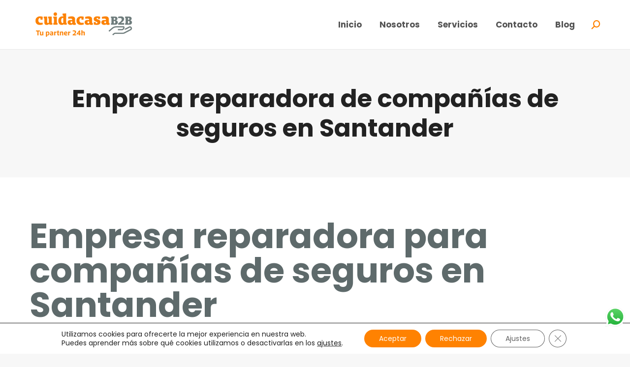

--- FILE ---
content_type: text/html; charset=UTF-8
request_url: https://cuidacasa.com/empresa-reparadora-de-companias-de-seguros-en-santander/
body_size: 24934
content:
<!DOCTYPE html> 
<html lang="es" class="no-js"> 
<head>
<meta charset="UTF-8" />
<link rel="preload" href="https://cuidacasa.com/wp-content/cache/fvm/min/1767792461-css0187461eb80f15ab9b98e504973e1f70508219ea01ad2cd851c23afb85449.css" as="style" media="all" /> 
<link rel="preload" href="https://cuidacasa.com/wp-content/cache/fvm/min/1767792461-css90e11536a001553afc331f5a5078b70a47d73f3e84048321fe0dd54177646.css" as="style" media="all" /> 
<link rel="preload" href="https://cuidacasa.com/wp-content/cache/fvm/min/1767792461-cssc9c9f546ec6044d8b09f481bbb1186846a4301a9b8c9f7a430edf97c5d16d.css" as="style" media="all" /> 
<link rel="preload" href="https://cuidacasa.com/wp-content/cache/fvm/min/1767792461-csscbfd093819f6207a07a5c3f8030e77c89d02a065c029a2a815e000438d3fa.css" as="style" media="all" /> 
<link rel="preload" href="https://cuidacasa.com/wp-content/cache/fvm/min/1767792461-css31cc981fb3bf8cbcfd7c953d7b285cf80f7eef358a90abb1d38d9c5f360b2.css" as="style" media="all" /> 
<link rel="preload" href="https://cuidacasa.com/wp-content/cache/fvm/min/1767792461-css01bd2fbf065a1db99042775a916f36a32311a53e4dba76b6c3a42e8b454f0.css" as="style" media="all" /> 
<link rel="preload" href="https://cuidacasa.com/wp-content/cache/fvm/min/1767792461-cssf1d0a6348bc594389a04d7571ca62c6473da81cd50848a951864b13af399a.css" as="style" media="all" /> 
<link rel="preload" href="https://cuidacasa.com/wp-content/cache/fvm/min/1767792461-css947fd932a46d1151ae3a5dda03519a477c7a117fd33a4a8fa747795d42934.css" as="style" media="all" /> 
<link rel="preload" href="https://cuidacasa.com/wp-content/cache/fvm/min/1767792461-css8aec42aceb5fd747db6a43d0688d136b570fe4ab5e0fd4defcf3f6f013a2b.css" as="style" media="all" /> 
<link rel="preload" href="https://cuidacasa.com/wp-content/cache/fvm/min/1767792461-css97410f510839433b6b1bfd3a2349d821142b1cac9c27840d7c7413636e4f6.css" as="style" media="all" /> 
<link rel="preload" href="https://cuidacasa.com/wp-content/cache/fvm/min/1767792461-cssec5211beb11dd2877cf6e8afc703e78963750a1ce982371db0295ec3d5d39.css" as="style" media="all" /> 
<link rel="preload" href="https://cuidacasa.com/wp-content/cache/fvm/min/1767792461-css934fbe13a5357618ad547105d653fcb8c5a45a28a68f65dc7da4ac064e2f9.css" as="style" media="all" /> 
<link rel="preload" href="https://cuidacasa.com/wp-content/cache/fvm/min/1767792461-cssf08533d418c210d676e4cfa4479be288e034da50e82028721f052461a762c.css" as="style" media="all" /> 
<link rel="preload" href="https://cuidacasa.com/wp-content/cache/fvm/min/1767792461-cssc024dc0001c33c2759b050fd915fc5a166705a52d994c4bdbd5f8b7b5b20a.css" as="style" media="all" /> 
<link rel="preload" href="https://cuidacasa.com/wp-content/cache/fvm/min/1767792461-css04bee069fe3f75291d0c5f8e2dcfc4c5ecf507bdd36b9043f9bc02ecc9a8a.css" as="style" media="all" /> 
<link rel="preload" href="https://cuidacasa.com/wp-content/cache/fvm/min/1767792461-css2bd167849565a61e2bcdfb6df7bac826a60c23f836b6d640e0a657ebce231.css" as="style" media="all" /> 
<link rel="preload" href="https://cuidacasa.com/wp-content/cache/fvm/min/1767792461-css44bcc67209fdd91c330d9ee7939af2292e0cdab22f22aea9ac6152fb38e95.css" as="style" media="all" /> 
<link rel="preload" href="https://cuidacasa.com/wp-content/cache/fvm/min/1767792461-css2423eb2230408d7f48e40646505665d49070aec3913077c44e736280c34f6.css" as="style" media="all" /> 
<link rel="preload" href="https://cuidacasa.com/wp-content/cache/fvm/min/1767792461-css0431d833b3b81bd8c8505544e01b35d062a2946298a798c05212b8eafa176.css" as="style" media="all" />
<script data-cfasync="false">if(navigator.userAgent.match(/MSIE|Internet Explorer/i)||navigator.userAgent.match(/Trident\/7\..*?rv:11/i)){var href=document.location.href;if(!href.match(/[?&]iebrowser/)){if(href.indexOf("?")==-1){if(href.indexOf("#")==-1){document.location.href=href+"?iebrowser=1"}else{document.location.href=href.replace("#","?iebrowser=1#")}}else{if(href.indexOf("#")==-1){document.location.href=href+"&iebrowser=1"}else{document.location.href=href.replace("#","&iebrowser=1#")}}}}</script>
<script data-cfasync="false">class FVMLoader{constructor(e){this.triggerEvents=e,this.eventOptions={passive:!0},this.userEventListener=this.triggerListener.bind(this),this.delayedScripts={normal:[],async:[],defer:[]},this.allJQueries=[]}_addUserInteractionListener(e){this.triggerEvents.forEach(t=>window.addEventListener(t,e.userEventListener,e.eventOptions))}_removeUserInteractionListener(e){this.triggerEvents.forEach(t=>window.removeEventListener(t,e.userEventListener,e.eventOptions))}triggerListener(){this._removeUserInteractionListener(this),"loading"===document.readyState?document.addEventListener("DOMContentLoaded",this._loadEverythingNow.bind(this)):this._loadEverythingNow()}async _loadEverythingNow(){this._runAllDelayedCSS(),this._delayEventListeners(),this._delayJQueryReady(this),this._handleDocumentWrite(),this._registerAllDelayedScripts(),await this._loadScriptsFromList(this.delayedScripts.normal),await this._loadScriptsFromList(this.delayedScripts.defer),await this._loadScriptsFromList(this.delayedScripts.async),await this._triggerDOMContentLoaded(),await this._triggerWindowLoad(),window.dispatchEvent(new Event("wpr-allScriptsLoaded"))}_registerAllDelayedScripts(){document.querySelectorAll("script[type=fvmdelay]").forEach(e=>{e.hasAttribute("src")?e.hasAttribute("async")&&!1!==e.async?this.delayedScripts.async.push(e):e.hasAttribute("defer")&&!1!==e.defer||"module"===e.getAttribute("data-type")?this.delayedScripts.defer.push(e):this.delayedScripts.normal.push(e):this.delayedScripts.normal.push(e)})}_runAllDelayedCSS(){document.querySelectorAll("link[rel=fvmdelay]").forEach(e=>{e.setAttribute("rel","stylesheet")})}async _transformScript(e){return await this._requestAnimFrame(),new Promise(t=>{const n=document.createElement("script");let r;[...e.attributes].forEach(e=>{let t=e.nodeName;"type"!==t&&("data-type"===t&&(t="type",r=e.nodeValue),n.setAttribute(t,e.nodeValue))}),e.hasAttribute("src")?(n.addEventListener("load",t),n.addEventListener("error",t)):(n.text=e.text,t()),e.parentNode.replaceChild(n,e)})}async _loadScriptsFromList(e){const t=e.shift();return t?(await this._transformScript(t),this._loadScriptsFromList(e)):Promise.resolve()}_delayEventListeners(){let e={};function t(t,n){!function(t){function n(n){return e[t].eventsToRewrite.indexOf(n)>=0?"wpr-"+n:n}e[t]||(e[t]={originalFunctions:{add:t.addEventListener,remove:t.removeEventListener},eventsToRewrite:[]},t.addEventListener=function(){arguments[0]=n(arguments[0]),e[t].originalFunctions.add.apply(t,arguments)},t.removeEventListener=function(){arguments[0]=n(arguments[0]),e[t].originalFunctions.remove.apply(t,arguments)})}(t),e[t].eventsToRewrite.push(n)}function n(e,t){let n=e[t];Object.defineProperty(e,t,{get:()=>n||function(){},set(r){e["wpr"+t]=n=r}})}t(document,"DOMContentLoaded"),t(window,"DOMContentLoaded"),t(window,"load"),t(window,"pageshow"),t(document,"readystatechange"),n(document,"onreadystatechange"),n(window,"onload"),n(window,"onpageshow")}_delayJQueryReady(e){let t=window.jQuery;Object.defineProperty(window,"jQuery",{get:()=>t,set(n){if(n&&n.fn&&!e.allJQueries.includes(n)){n.fn.ready=n.fn.init.prototype.ready=function(t){e.domReadyFired?t.bind(document)(n):document.addEventListener("DOMContentLoaded2",()=>t.bind(document)(n))};const t=n.fn.on;n.fn.on=n.fn.init.prototype.on=function(){if(this[0]===window){function e(e){return e.split(" ").map(e=>"load"===e||0===e.indexOf("load.")?"wpr-jquery-load":e).join(" ")}"string"==typeof arguments[0]||arguments[0]instanceof String?arguments[0]=e(arguments[0]):"object"==typeof arguments[0]&&Object.keys(arguments[0]).forEach(t=>{delete Object.assign(arguments[0],{[e(t)]:arguments[0][t]})[t]})}return t.apply(this,arguments),this},e.allJQueries.push(n)}t=n}})}async _triggerDOMContentLoaded(){this.domReadyFired=!0,await this._requestAnimFrame(),document.dispatchEvent(new Event("DOMContentLoaded2")),await this._requestAnimFrame(),window.dispatchEvent(new Event("DOMContentLoaded2")),await this._requestAnimFrame(),document.dispatchEvent(new Event("wpr-readystatechange")),await this._requestAnimFrame(),document.wpronreadystatechange&&document.wpronreadystatechange()}async _triggerWindowLoad(){await this._requestAnimFrame(),window.dispatchEvent(new Event("wpr-load")),await this._requestAnimFrame(),window.wpronload&&window.wpronload(),await this._requestAnimFrame(),this.allJQueries.forEach(e=>e(window).trigger("wpr-jquery-load")),window.dispatchEvent(new Event("wpr-pageshow")),await this._requestAnimFrame(),window.wpronpageshow&&window.wpronpageshow()}_handleDocumentWrite(){const e=new Map;document.write=document.writeln=function(t){const n=document.currentScript,r=document.createRange(),i=n.parentElement;let a=e.get(n);void 0===a&&(a=n.nextSibling,e.set(n,a));const s=document.createDocumentFragment();r.setStart(s,0),s.appendChild(r.createContextualFragment(t)),i.insertBefore(s,a)}}async _requestAnimFrame(){return new Promise(e=>requestAnimationFrame(e))}static run(){const e=new FVMLoader(["keydown","mousemove","touchmove","touchstart","touchend","wheel"]);e._addUserInteractionListener(e)}}FVMLoader.run();</script>
<meta name="viewport" content="width=device-width, initial-scale=1, maximum-scale=1, user-scalable=0"/>
<meta name="theme-color" content="#ff8201"/>
<meta name='robots' content='index, follow, max-image-preview:large, max-snippet:-1, max-video-preview:-1' /><title>Empresa reparadora de compañías de seguros en Santander - Cuidacasa</title>
<meta name="description" content="Empresa reparadora de compañías de seguros en Santander. Cuidacasa empresa especializada en la atención a las compañías aseguradoras." />
<link rel="canonical" href="https://cuidacasa.com/empresa-reparadora-de-companias-de-seguros-en-santander/" />
<meta property="og:locale" content="es_ES" />
<meta property="og:type" content="article" />
<meta property="og:title" content="Empresa reparadora de compañías de seguros en Santander - Cuidacasa" />
<meta property="og:description" content="Empresa reparadora de compañías de seguros en Santander. Cuidacasa empresa especializada en la atención a las compañías aseguradoras." />
<meta property="og:url" content="https://cuidacasa.com/empresa-reparadora-de-companias-de-seguros-en-santander/" />
<meta property="og:site_name" content="Cuidacasa" />
<meta property="article:modified_time" content="2023-03-26T00:34:31+00:00" />
<meta property="og:image" content="https://cuidacasa.com/wp-content/uploads/2022/07/Anadir-un-subtitulo-1500-×-500-px-3.png" />
<meta property="og:image:width" content="1500" />
<meta property="og:image:height" content="500" />
<meta property="og:image:type" content="image/png" />
<meta name="twitter:card" content="summary_large_image" />
<meta name="twitter:label1" content="Tiempo de lectura" />
<meta name="twitter:data1" content="4 minutos" />
<script type="application/ld+json" class="yoast-schema-graph">{"@context":"https://schema.org","@graph":[{"@type":"WebPage","@id":"https://cuidacasa.com/empresa-reparadora-de-companias-de-seguros-en-santander/","url":"https://cuidacasa.com/empresa-reparadora-de-companias-de-seguros-en-santander/","name":"Empresa reparadora de compañías de seguros en Santander - Cuidacasa","isPartOf":{"@id":"https://cuidacasa.com/#website"},"primaryImageOfPage":{"@id":"https://cuidacasa.com/empresa-reparadora-de-companias-de-seguros-en-santander/#primaryimage"},"image":{"@id":"https://cuidacasa.com/empresa-reparadora-de-companias-de-seguros-en-santander/#primaryimage"},"thumbnailUrl":"https://cuidacasa.com/wp-content/uploads/2022/07/Anadir-un-subtitulo-1500-×-500-px-3.png","datePublished":"2022-07-25T15:30:00+00:00","dateModified":"2023-03-26T00:34:31+00:00","description":"Empresa reparadora de compañías de seguros en Santander. Cuidacasa empresa especializada en la atención a las compañías aseguradoras.","breadcrumb":{"@id":"https://cuidacasa.com/empresa-reparadora-de-companias-de-seguros-en-santander/#breadcrumb"},"inLanguage":"es","potentialAction":[{"@type":"ReadAction","target":["https://cuidacasa.com/empresa-reparadora-de-companias-de-seguros-en-santander/"]}]},{"@type":"ImageObject","inLanguage":"es","@id":"https://cuidacasa.com/empresa-reparadora-de-companias-de-seguros-en-santander/#primaryimage","url":"https://cuidacasa.com/wp-content/uploads/2022/07/Anadir-un-subtitulo-1500-×-500-px-3.png","contentUrl":"https://cuidacasa.com/wp-content/uploads/2022/07/Anadir-un-subtitulo-1500-×-500-px-3.png","width":1500,"height":500},{"@type":"BreadcrumbList","@id":"https://cuidacasa.com/empresa-reparadora-de-companias-de-seguros-en-santander/#breadcrumb","itemListElement":[{"@type":"ListItem","position":1,"name":"Portada","item":"https://cuidacasa.com/"},{"@type":"ListItem","position":2,"name":"Empresa reparadora de compañías de seguros en Santander"}]},{"@type":"WebSite","@id":"https://cuidacasa.com/#website","url":"https://cuidacasa.com/","name":"Cuidacasa","description":"","potentialAction":[{"@type":"SearchAction","target":{"@type":"EntryPoint","urlTemplate":"https://cuidacasa.com/?s={search_term_string}"},"query-input":{"@type":"PropertyValueSpecification","valueRequired":true,"valueName":"search_term_string"}}],"inLanguage":"es"}]}</script>
<link rel="alternate" type="application/rss+xml" title="Cuidacasa &raquo; Feed" href="https://cuidacasa.com/feed/" />
<link rel="alternate" type="application/rss+xml" title="Cuidacasa &raquo; Feed de los comentarios" href="https://cuidacasa.com/comments/feed/" />
<link rel="preload" fetchpriority="low" id="fvmfonts-css" href="https://cuidacasa.com/wp-content/cache/fvm/min/1767792461-css94beb375ba9746c006f253f6749927fb8c1724b108e0254e3566c082c34d1.css" as="style" media="all" onload="this.rel='stylesheet';this.onload=null"> 
<link rel="profile" href="https://gmpg.org/xfn/11" /> 
<script src="//www.googletagmanager.com/gtag/js?id=G-HPCLJRC553"  data-cfasync="false" data-wpfc-render="false" async></script>
<script data-cfasync="false" data-wpfc-render="false">
var em_version = '8.11.1';
var em_track_user = true;
var em_no_track_reason = '';
var ExactMetricsDefaultLocations = {"page_location":"https:\/\/cuidacasa.com\/empresa-reparadora-de-companias-de-seguros-en-santander\/"};
if ( typeof ExactMetricsPrivacyGuardFilter === 'function' ) {
var ExactMetricsLocations = (typeof ExactMetricsExcludeQuery === 'object') ? ExactMetricsPrivacyGuardFilter( ExactMetricsExcludeQuery ) : ExactMetricsPrivacyGuardFilter( ExactMetricsDefaultLocations );
} else {
var ExactMetricsLocations = (typeof ExactMetricsExcludeQuery === 'object') ? ExactMetricsExcludeQuery : ExactMetricsDefaultLocations;
}
var disableStrs = [
'ga-disable-G-HPCLJRC553',
];
/* Function to detect opted out users */
function __gtagTrackerIsOptedOut() {
for (var index = 0; index < disableStrs.length; index++) {
if (document.cookie.indexOf(disableStrs[index] + '=true') > -1) {
return true;
}
}
return false;
}
/* Disable tracking if the opt-out cookie exists. */
if (__gtagTrackerIsOptedOut()) {
for (var index = 0; index < disableStrs.length; index++) {
window[disableStrs[index]] = true;
}
}
/* Opt-out function */
function __gtagTrackerOptout() {
for (var index = 0; index < disableStrs.length; index++) {
document.cookie = disableStrs[index] + '=true; expires=Thu, 31 Dec 2099 23:59:59 UTC; path=/';
window[disableStrs[index]] = true;
}
}
if ('undefined' === typeof gaOptout) {
function gaOptout() {
__gtagTrackerOptout();
}
}
window.dataLayer = window.dataLayer || [];
window.ExactMetricsDualTracker = {
helpers: {},
trackers: {},
};
if (em_track_user) {
function __gtagDataLayer() {
dataLayer.push(arguments);
}
function __gtagTracker(type, name, parameters) {
if (!parameters) {
parameters = {};
}
if (parameters.send_to) {
__gtagDataLayer.apply(null, arguments);
return;
}
if (type === 'event') {
parameters.send_to = exactmetrics_frontend.v4_id;
var hookName = name;
if (typeof parameters['event_category'] !== 'undefined') {
hookName = parameters['event_category'] + ':' + name;
}
if (typeof ExactMetricsDualTracker.trackers[hookName] !== 'undefined') {
ExactMetricsDualTracker.trackers[hookName](parameters);
} else {
__gtagDataLayer('event', name, parameters);
}
} else {
__gtagDataLayer.apply(null, arguments);
}
}
__gtagTracker('js', new Date());
__gtagTracker('set', {
'developer_id.dNDMyYj': true,
});
if ( ExactMetricsLocations.page_location ) {
__gtagTracker('set', ExactMetricsLocations);
}
__gtagTracker('config', 'G-HPCLJRC553', {"forceSSL":"true","link_attribution":"true"} );
window.gtag = __gtagTracker;										(function () {
/* https://developers.google.com/analytics/devguides/collection/analyticsjs/ */
/* ga and __gaTracker compatibility shim. */
var noopfn = function () {
return null;
};
var newtracker = function () {
return new Tracker();
};
var Tracker = function () {
return null;
};
var p = Tracker.prototype;
p.get = noopfn;
p.set = noopfn;
p.send = function () {
var args = Array.prototype.slice.call(arguments);
args.unshift('send');
__gaTracker.apply(null, args);
};
var __gaTracker = function () {
var len = arguments.length;
if (len === 0) {
return;
}
var f = arguments[len - 1];
if (typeof f !== 'object' || f === null || typeof f.hitCallback !== 'function') {
if ('send' === arguments[0]) {
var hitConverted, hitObject = false, action;
if ('event' === arguments[1]) {
if ('undefined' !== typeof arguments[3]) {
hitObject = {
'eventAction': arguments[3],
'eventCategory': arguments[2],
'eventLabel': arguments[4],
'value': arguments[5] ? arguments[5] : 1,
}
}
}
if ('pageview' === arguments[1]) {
if ('undefined' !== typeof arguments[2]) {
hitObject = {
'eventAction': 'page_view',
'page_path': arguments[2],
}
}
}
if (typeof arguments[2] === 'object') {
hitObject = arguments[2];
}
if (typeof arguments[5] === 'object') {
Object.assign(hitObject, arguments[5]);
}
if ('undefined' !== typeof arguments[1].hitType) {
hitObject = arguments[1];
if ('pageview' === hitObject.hitType) {
hitObject.eventAction = 'page_view';
}
}
if (hitObject) {
action = 'timing' === arguments[1].hitType ? 'timing_complete' : hitObject.eventAction;
hitConverted = mapArgs(hitObject);
__gtagTracker('event', action, hitConverted);
}
}
return;
}
function mapArgs(args) {
var arg, hit = {};
var gaMap = {
'eventCategory': 'event_category',
'eventAction': 'event_action',
'eventLabel': 'event_label',
'eventValue': 'event_value',
'nonInteraction': 'non_interaction',
'timingCategory': 'event_category',
'timingVar': 'name',
'timingValue': 'value',
'timingLabel': 'event_label',
'page': 'page_path',
'location': 'page_location',
'title': 'page_title',
'referrer' : 'page_referrer',
};
for (arg in args) {
if (!(!args.hasOwnProperty(arg) || !gaMap.hasOwnProperty(arg))) {
hit[gaMap[arg]] = args[arg];
} else {
hit[arg] = args[arg];
}
}
return hit;
}
try {
f.hitCallback();
} catch (ex) {
}
};
__gaTracker.create = newtracker;
__gaTracker.getByName = newtracker;
__gaTracker.getAll = function () {
return [];
};
__gaTracker.remove = noopfn;
__gaTracker.loaded = true;
window['__gaTracker'] = __gaTracker;
})();
} else {
console.log("");
(function () {
function __gtagTracker() {
return null;
}
window['__gtagTracker'] = __gtagTracker;
window['gtag'] = __gtagTracker;
})();
}
</script>
<style id='wp-img-auto-sizes-contain-inline-css' media="all">img:is([sizes=auto i],[sizes^="auto," i]){contain-intrinsic-size:3000px 1500px}</style> 
<link rel='stylesheet' id='ht_ctc_main_css-css' href='https://cuidacasa.com/wp-content/cache/fvm/min/1767792461-css0187461eb80f15ab9b98e504973e1f70508219ea01ad2cd851c23afb85449.css' media='all' /> 
<style id='wp-block-library-inline-css' media="all">:root{--wp-block-synced-color:#7a00df;--wp-block-synced-color--rgb:122,0,223;--wp-bound-block-color:var(--wp-block-synced-color);--wp-editor-canvas-background:#ddd;--wp-admin-theme-color:#007cba;--wp-admin-theme-color--rgb:0,124,186;--wp-admin-theme-color-darker-10:#006ba1;--wp-admin-theme-color-darker-10--rgb:0,107,160.5;--wp-admin-theme-color-darker-20:#005a87;--wp-admin-theme-color-darker-20--rgb:0,90,135;--wp-admin-border-width-focus:2px}@media (min-resolution:192dpi){:root{--wp-admin-border-width-focus:1.5px}}.wp-element-button{cursor:pointer}:root .has-very-light-gray-background-color{background-color:#eee}:root .has-very-dark-gray-background-color{background-color:#313131}:root .has-very-light-gray-color{color:#eee}:root .has-very-dark-gray-color{color:#313131}:root .has-vivid-green-cyan-to-vivid-cyan-blue-gradient-background{background:linear-gradient(135deg,#00d084,#0693e3)}:root .has-purple-crush-gradient-background{background:linear-gradient(135deg,#34e2e4,#4721fb 50%,#ab1dfe)}:root .has-hazy-dawn-gradient-background{background:linear-gradient(135deg,#faaca8,#dad0ec)}:root .has-subdued-olive-gradient-background{background:linear-gradient(135deg,#fafae1,#67a671)}:root .has-atomic-cream-gradient-background{background:linear-gradient(135deg,#fdd79a,#004a59)}:root .has-nightshade-gradient-background{background:linear-gradient(135deg,#330968,#31cdcf)}:root .has-midnight-gradient-background{background:linear-gradient(135deg,#020381,#2874fc)}:root{--wp--preset--font-size--normal:16px;--wp--preset--font-size--huge:42px}.has-regular-font-size{font-size:1em}.has-larger-font-size{font-size:2.625em}.has-normal-font-size{font-size:var(--wp--preset--font-size--normal)}.has-huge-font-size{font-size:var(--wp--preset--font-size--huge)}.has-text-align-center{text-align:center}.has-text-align-left{text-align:left}.has-text-align-right{text-align:right}.has-fit-text{white-space:nowrap!important}#end-resizable-editor-section{display:none}.aligncenter{clear:both}.items-justified-left{justify-content:flex-start}.items-justified-center{justify-content:center}.items-justified-right{justify-content:flex-end}.items-justified-space-between{justify-content:space-between}.screen-reader-text{border:0;clip-path:inset(50%);height:1px;margin:-1px;overflow:hidden;padding:0;position:absolute;width:1px;word-wrap:normal!important}.screen-reader-text:focus{background-color:#ddd;clip-path:none;color:#444;display:block;font-size:1em;height:auto;left:5px;line-height:normal;padding:15px 23px 14px;text-decoration:none;top:5px;width:auto;z-index:100000}html :where(.has-border-color){border-style:solid}html :where([style*=border-top-color]){border-top-style:solid}html :where([style*=border-right-color]){border-right-style:solid}html :where([style*=border-bottom-color]){border-bottom-style:solid}html :where([style*=border-left-color]){border-left-style:solid}html :where([style*=border-width]){border-style:solid}html :where([style*=border-top-width]){border-top-style:solid}html :where([style*=border-right-width]){border-right-style:solid}html :where([style*=border-bottom-width]){border-bottom-style:solid}html :where([style*=border-left-width]){border-left-style:solid}html :where(img[class*=wp-image-]){height:auto;max-width:100%}:where(figure){margin:0 0 1em}html :where(.is-position-sticky){--wp-admin--admin-bar--position-offset:var(--wp-admin--admin-bar--height,0px)}@media screen and (max-width:600px){html :where(.is-position-sticky){--wp-admin--admin-bar--position-offset:0px}}</style>
<style id='global-styles-inline-css' media="all">:root{--wp--preset--aspect-ratio--square:1;--wp--preset--aspect-ratio--4-3:4/3;--wp--preset--aspect-ratio--3-4:3/4;--wp--preset--aspect-ratio--3-2:3/2;--wp--preset--aspect-ratio--2-3:2/3;--wp--preset--aspect-ratio--16-9:16/9;--wp--preset--aspect-ratio--9-16:9/16;--wp--preset--color--black:#000000;--wp--preset--color--cyan-bluish-gray:#abb8c3;--wp--preset--color--white:#FFF;--wp--preset--color--pale-pink:#f78da7;--wp--preset--color--vivid-red:#cf2e2e;--wp--preset--color--luminous-vivid-orange:#ff6900;--wp--preset--color--luminous-vivid-amber:#fcb900;--wp--preset--color--light-green-cyan:#7bdcb5;--wp--preset--color--vivid-green-cyan:#00d084;--wp--preset--color--pale-cyan-blue:#8ed1fc;--wp--preset--color--vivid-cyan-blue:#0693e3;--wp--preset--color--vivid-purple:#9b51e0;--wp--preset--color--accent:#ff8201;--wp--preset--color--dark-gray:#111;--wp--preset--color--light-gray:#767676;--wp--preset--gradient--vivid-cyan-blue-to-vivid-purple:linear-gradient(135deg,rgb(6,147,227) 0%,rgb(155,81,224) 100%);--wp--preset--gradient--light-green-cyan-to-vivid-green-cyan:linear-gradient(135deg,rgb(122,220,180) 0%,rgb(0,208,130) 100%);--wp--preset--gradient--luminous-vivid-amber-to-luminous-vivid-orange:linear-gradient(135deg,rgb(252,185,0) 0%,rgb(255,105,0) 100%);--wp--preset--gradient--luminous-vivid-orange-to-vivid-red:linear-gradient(135deg,rgb(255,105,0) 0%,rgb(207,46,46) 100%);--wp--preset--gradient--very-light-gray-to-cyan-bluish-gray:linear-gradient(135deg,rgb(238,238,238) 0%,rgb(169,184,195) 100%);--wp--preset--gradient--cool-to-warm-spectrum:linear-gradient(135deg,rgb(74,234,220) 0%,rgb(151,120,209) 20%,rgb(207,42,186) 40%,rgb(238,44,130) 60%,rgb(251,105,98) 80%,rgb(254,248,76) 100%);--wp--preset--gradient--blush-light-purple:linear-gradient(135deg,rgb(255,206,236) 0%,rgb(152,150,240) 100%);--wp--preset--gradient--blush-bordeaux:linear-gradient(135deg,rgb(254,205,165) 0%,rgb(254,45,45) 50%,rgb(107,0,62) 100%);--wp--preset--gradient--luminous-dusk:linear-gradient(135deg,rgb(255,203,112) 0%,rgb(199,81,192) 50%,rgb(65,88,208) 100%);--wp--preset--gradient--pale-ocean:linear-gradient(135deg,rgb(255,245,203) 0%,rgb(182,227,212) 50%,rgb(51,167,181) 100%);--wp--preset--gradient--electric-grass:linear-gradient(135deg,rgb(202,248,128) 0%,rgb(113,206,126) 100%);--wp--preset--gradient--midnight:linear-gradient(135deg,rgb(2,3,129) 0%,rgb(40,116,252) 100%);--wp--preset--font-size--small:13px;--wp--preset--font-size--medium:20px;--wp--preset--font-size--large:36px;--wp--preset--font-size--x-large:42px;--wp--preset--spacing--20:0.44rem;--wp--preset--spacing--30:0.67rem;--wp--preset--spacing--40:1rem;--wp--preset--spacing--50:1.5rem;--wp--preset--spacing--60:2.25rem;--wp--preset--spacing--70:3.38rem;--wp--preset--spacing--80:5.06rem;--wp--preset--shadow--natural:6px 6px 9px rgba(0, 0, 0, 0.2);--wp--preset--shadow--deep:12px 12px 50px rgba(0, 0, 0, 0.4);--wp--preset--shadow--sharp:6px 6px 0px rgba(0, 0, 0, 0.2);--wp--preset--shadow--outlined:6px 6px 0px -3px rgb(255, 255, 255), 6px 6px rgb(0, 0, 0);--wp--preset--shadow--crisp:6px 6px 0px rgb(0, 0, 0)}:where(.is-layout-flex){gap:.5em}:where(.is-layout-grid){gap:.5em}body .is-layout-flex{display:flex}.is-layout-flex{flex-wrap:wrap;align-items:center}.is-layout-flex>:is(*,div){margin:0}body .is-layout-grid{display:grid}.is-layout-grid>:is(*,div){margin:0}:where(.wp-block-columns.is-layout-flex){gap:2em}:where(.wp-block-columns.is-layout-grid){gap:2em}:where(.wp-block-post-template.is-layout-flex){gap:1.25em}:where(.wp-block-post-template.is-layout-grid){gap:1.25em}.has-black-color{color:var(--wp--preset--color--black)!important}.has-cyan-bluish-gray-color{color:var(--wp--preset--color--cyan-bluish-gray)!important}.has-white-color{color:var(--wp--preset--color--white)!important}.has-pale-pink-color{color:var(--wp--preset--color--pale-pink)!important}.has-vivid-red-color{color:var(--wp--preset--color--vivid-red)!important}.has-luminous-vivid-orange-color{color:var(--wp--preset--color--luminous-vivid-orange)!important}.has-luminous-vivid-amber-color{color:var(--wp--preset--color--luminous-vivid-amber)!important}.has-light-green-cyan-color{color:var(--wp--preset--color--light-green-cyan)!important}.has-vivid-green-cyan-color{color:var(--wp--preset--color--vivid-green-cyan)!important}.has-pale-cyan-blue-color{color:var(--wp--preset--color--pale-cyan-blue)!important}.has-vivid-cyan-blue-color{color:var(--wp--preset--color--vivid-cyan-blue)!important}.has-vivid-purple-color{color:var(--wp--preset--color--vivid-purple)!important}.has-black-background-color{background-color:var(--wp--preset--color--black)!important}.has-cyan-bluish-gray-background-color{background-color:var(--wp--preset--color--cyan-bluish-gray)!important}.has-white-background-color{background-color:var(--wp--preset--color--white)!important}.has-pale-pink-background-color{background-color:var(--wp--preset--color--pale-pink)!important}.has-vivid-red-background-color{background-color:var(--wp--preset--color--vivid-red)!important}.has-luminous-vivid-orange-background-color{background-color:var(--wp--preset--color--luminous-vivid-orange)!important}.has-luminous-vivid-amber-background-color{background-color:var(--wp--preset--color--luminous-vivid-amber)!important}.has-light-green-cyan-background-color{background-color:var(--wp--preset--color--light-green-cyan)!important}.has-vivid-green-cyan-background-color{background-color:var(--wp--preset--color--vivid-green-cyan)!important}.has-pale-cyan-blue-background-color{background-color:var(--wp--preset--color--pale-cyan-blue)!important}.has-vivid-cyan-blue-background-color{background-color:var(--wp--preset--color--vivid-cyan-blue)!important}.has-vivid-purple-background-color{background-color:var(--wp--preset--color--vivid-purple)!important}.has-black-border-color{border-color:var(--wp--preset--color--black)!important}.has-cyan-bluish-gray-border-color{border-color:var(--wp--preset--color--cyan-bluish-gray)!important}.has-white-border-color{border-color:var(--wp--preset--color--white)!important}.has-pale-pink-border-color{border-color:var(--wp--preset--color--pale-pink)!important}.has-vivid-red-border-color{border-color:var(--wp--preset--color--vivid-red)!important}.has-luminous-vivid-orange-border-color{border-color:var(--wp--preset--color--luminous-vivid-orange)!important}.has-luminous-vivid-amber-border-color{border-color:var(--wp--preset--color--luminous-vivid-amber)!important}.has-light-green-cyan-border-color{border-color:var(--wp--preset--color--light-green-cyan)!important}.has-vivid-green-cyan-border-color{border-color:var(--wp--preset--color--vivid-green-cyan)!important}.has-pale-cyan-blue-border-color{border-color:var(--wp--preset--color--pale-cyan-blue)!important}.has-vivid-cyan-blue-border-color{border-color:var(--wp--preset--color--vivid-cyan-blue)!important}.has-vivid-purple-border-color{border-color:var(--wp--preset--color--vivid-purple)!important}.has-vivid-cyan-blue-to-vivid-purple-gradient-background{background:var(--wp--preset--gradient--vivid-cyan-blue-to-vivid-purple)!important}.has-light-green-cyan-to-vivid-green-cyan-gradient-background{background:var(--wp--preset--gradient--light-green-cyan-to-vivid-green-cyan)!important}.has-luminous-vivid-amber-to-luminous-vivid-orange-gradient-background{background:var(--wp--preset--gradient--luminous-vivid-amber-to-luminous-vivid-orange)!important}.has-luminous-vivid-orange-to-vivid-red-gradient-background{background:var(--wp--preset--gradient--luminous-vivid-orange-to-vivid-red)!important}.has-very-light-gray-to-cyan-bluish-gray-gradient-background{background:var(--wp--preset--gradient--very-light-gray-to-cyan-bluish-gray)!important}.has-cool-to-warm-spectrum-gradient-background{background:var(--wp--preset--gradient--cool-to-warm-spectrum)!important}.has-blush-light-purple-gradient-background{background:var(--wp--preset--gradient--blush-light-purple)!important}.has-blush-bordeaux-gradient-background{background:var(--wp--preset--gradient--blush-bordeaux)!important}.has-luminous-dusk-gradient-background{background:var(--wp--preset--gradient--luminous-dusk)!important}.has-pale-ocean-gradient-background{background:var(--wp--preset--gradient--pale-ocean)!important}.has-electric-grass-gradient-background{background:var(--wp--preset--gradient--electric-grass)!important}.has-midnight-gradient-background{background:var(--wp--preset--gradient--midnight)!important}.has-small-font-size{font-size:var(--wp--preset--font-size--small)!important}.has-medium-font-size{font-size:var(--wp--preset--font-size--medium)!important}.has-large-font-size{font-size:var(--wp--preset--font-size--large)!important}.has-x-large-font-size{font-size:var(--wp--preset--font-size--x-large)!important}</style> 
<style id='classic-theme-styles-inline-css' media="all">/*! This file is auto-generated */ .wp-block-button__link{color:#fff;background-color:#32373c;border-radius:9999px;box-shadow:none;text-decoration:none;padding:calc(.667em + 2px) calc(1.333em + 2px);font-size:1.125em}.wp-block-file__button{background:#32373c;color:#fff;text-decoration:none}</style> 
<link rel='stylesheet' id='contact-form-7-css' href='https://cuidacasa.com/wp-content/cache/fvm/min/1767792461-css90e11536a001553afc331f5a5078b70a47d73f3e84048321fe0dd54177646.css' media='all' /> 
<link rel='stylesheet' id='the7-font-css' href='https://cuidacasa.com/wp-content/cache/fvm/min/1767792461-cssc9c9f546ec6044d8b09f481bbb1186846a4301a9b8c9f7a430edf97c5d16d.css' media='all' /> 
<link rel='stylesheet' id='the7-awesome-fonts-css' href='https://cuidacasa.com/wp-content/cache/fvm/min/1767792461-csscbfd093819f6207a07a5c3f8030e77c89d02a065c029a2a815e000438d3fa.css' media='all' /> 
<link rel='stylesheet' id='the7-icomoon-icomoonfree-16x16-css' href='https://cuidacasa.com/wp-content/cache/fvm/min/1767792461-css31cc981fb3bf8cbcfd7c953d7b285cf80f7eef358a90abb1d38d9c5f360b2.css' media='all' /> 
<link rel='stylesheet' id='the7-icomoon-numbers-32x32-css' href='https://cuidacasa.com/wp-content/cache/fvm/min/1767792461-css01bd2fbf065a1db99042775a916f36a32311a53e4dba76b6c3a42e8b454f0.css' media='all' /> 
<link rel='stylesheet' id='dt-main-css' href='https://cuidacasa.com/wp-content/cache/fvm/min/1767792461-cssf1d0a6348bc594389a04d7571ca62c6473da81cd50848a951864b13af399a.css' media='all' /> 
<style id='dt-main-inline-css' media="all">body #load{display:block;height:100%;overflow:hidden;position:fixed;width:100%;z-index:9901;opacity:1;visibility:visible;transition:all .35s ease-out}.load-wrap{width:100%;height:100%;background-position:center center;background-repeat:no-repeat;text-align:center;display:-ms-flexbox;display:-ms-flex;display:flex;-ms-align-items:center;-ms-flex-align:center;align-items:center;-ms-flex-flow:column wrap;flex-flow:column wrap;-ms-flex-pack:center;-ms-justify-content:center;justify-content:center}.load-wrap>svg{position:absolute;top:50%;left:50%;transform:translate(-50%,-50%)}#load{background:var(--the7-elementor-beautiful-loading-bg,#ffffff);--the7-beautiful-spinner-color2:var(--the7-beautiful-spinner-color,#ff8201)}</style> 
<link rel='stylesheet' id='the7-custom-scrollbar-css' href='https://cuidacasa.com/wp-content/cache/fvm/min/1767792461-css947fd932a46d1151ae3a5dda03519a477c7a117fd33a4a8fa747795d42934.css' media='all' /> 
<link rel='stylesheet' id='the7-wpbakery-css' href='https://cuidacasa.com/wp-content/cache/fvm/min/1767792461-css8aec42aceb5fd747db6a43d0688d136b570fe4ab5e0fd4defcf3f6f013a2b.css' media='all' /> 
<link rel='stylesheet' id='the7-core-css' href='https://cuidacasa.com/wp-content/cache/fvm/min/1767792461-css97410f510839433b6b1bfd3a2349d821142b1cac9c27840d7c7413636e4f6.css' media='all' /> 
<link rel='stylesheet' id='the7-css-vars-css' href='https://cuidacasa.com/wp-content/cache/fvm/min/1767792461-cssec5211beb11dd2877cf6e8afc703e78963750a1ce982371db0295ec3d5d39.css' media='all' /> 
<link rel='stylesheet' id='dt-custom-css' href='https://cuidacasa.com/wp-content/cache/fvm/min/1767792461-css934fbe13a5357618ad547105d653fcb8c5a45a28a68f65dc7da4ac064e2f9.css' media='all' /> 
<link rel='stylesheet' id='dt-media-css' href='https://cuidacasa.com/wp-content/cache/fvm/min/1767792461-cssf08533d418c210d676e4cfa4479be288e034da50e82028721f052461a762c.css' media='all' /> 
<link rel='stylesheet' id='the7-mega-menu-css' href='https://cuidacasa.com/wp-content/cache/fvm/min/1767792461-cssc024dc0001c33c2759b050fd915fc5a166705a52d994c4bdbd5f8b7b5b20a.css' media='all' /> 
<link rel='stylesheet' id='the7-elements-albums-portfolio-css' href='https://cuidacasa.com/wp-content/cache/fvm/min/1767792461-css04bee069fe3f75291d0c5f8e2dcfc4c5ecf507bdd36b9043f9bc02ecc9a8a.css' media='all' /> 
<link rel='stylesheet' id='the7-elements-css' href='https://cuidacasa.com/wp-content/cache/fvm/min/1767792461-css2bd167849565a61e2bcdfb6df7bac826a60c23f836b6d640e0a657ebce231.css' media='all' /> 
<link rel='stylesheet' id='style-css' href='https://cuidacasa.com/wp-content/cache/fvm/min/1767792461-css44bcc67209fdd91c330d9ee7939af2292e0cdab22f22aea9ac6152fb38e95.css' media='all' /> 
<link rel='stylesheet' id='moove_gdpr_frontend-css' href='https://cuidacasa.com/wp-content/cache/fvm/min/1767792461-css2423eb2230408d7f48e40646505665d49070aec3913077c44e736280c34f6.css' media='all' /> 
<style id='moove_gdpr_frontend-inline-css' media="all">#moove_gdpr_cookie_modal .moove-gdpr-modal-content .moove-gdpr-tab-main h3.tab-title,#moove_gdpr_cookie_modal .moove-gdpr-modal-content .moove-gdpr-tab-main span.tab-title,#moove_gdpr_cookie_modal .moove-gdpr-modal-content .moove-gdpr-modal-left-content #moove-gdpr-menu li a,#moove_gdpr_cookie_modal .moove-gdpr-modal-content .moove-gdpr-modal-left-content #moove-gdpr-menu li button,#moove_gdpr_cookie_modal .moove-gdpr-modal-content .moove-gdpr-modal-left-content .moove-gdpr-branding-cnt a,#moove_gdpr_cookie_modal .moove-gdpr-modal-content .moove-gdpr-modal-footer-content .moove-gdpr-button-holder a.mgbutton,#moove_gdpr_cookie_modal .moove-gdpr-modal-content .moove-gdpr-modal-footer-content .moove-gdpr-button-holder button.mgbutton,#moove_gdpr_cookie_modal .cookie-switch .cookie-slider:after,#moove_gdpr_cookie_modal .cookie-switch .slider:after,#moove_gdpr_cookie_modal .switch .cookie-slider:after,#moove_gdpr_cookie_modal .switch .slider:after,#moove_gdpr_cookie_info_bar .moove-gdpr-info-bar-container .moove-gdpr-info-bar-content p,#moove_gdpr_cookie_info_bar .moove-gdpr-info-bar-container .moove-gdpr-info-bar-content p a,#moove_gdpr_cookie_info_bar .moove-gdpr-info-bar-container .moove-gdpr-info-bar-content a.mgbutton,#moove_gdpr_cookie_info_bar .moove-gdpr-info-bar-container .moove-gdpr-info-bar-content button.mgbutton,#moove_gdpr_cookie_modal .moove-gdpr-modal-content .moove-gdpr-tab-main .moove-gdpr-tab-main-content h1,#moove_gdpr_cookie_modal .moove-gdpr-modal-content .moove-gdpr-tab-main .moove-gdpr-tab-main-content h2,#moove_gdpr_cookie_modal .moove-gdpr-modal-content .moove-gdpr-tab-main .moove-gdpr-tab-main-content h3,#moove_gdpr_cookie_modal .moove-gdpr-modal-content .moove-gdpr-tab-main .moove-gdpr-tab-main-content h4,#moove_gdpr_cookie_modal .moove-gdpr-modal-content .moove-gdpr-tab-main .moove-gdpr-tab-main-content h5,#moove_gdpr_cookie_modal .moove-gdpr-modal-content .moove-gdpr-tab-main .moove-gdpr-tab-main-content h6,#moove_gdpr_cookie_modal .moove-gdpr-modal-content.moove_gdpr_modal_theme_v2 .moove-gdpr-modal-title .tab-title,#moove_gdpr_cookie_modal .moove-gdpr-modal-content.moove_gdpr_modal_theme_v2 .moove-gdpr-tab-main h3.tab-title,#moove_gdpr_cookie_modal .moove-gdpr-modal-content.moove_gdpr_modal_theme_v2 .moove-gdpr-tab-main span.tab-title,#moove_gdpr_cookie_modal .moove-gdpr-modal-content.moove_gdpr_modal_theme_v2 .moove-gdpr-branding-cnt a{font-weight:inherit}#moove_gdpr_cookie_modal,#moove_gdpr_cookie_info_bar,.gdpr_cookie_settings_shortcode_content{font-family:inherit}#moove_gdpr_save_popup_settings_button{background-color:#373737;color:#fff}#moove_gdpr_save_popup_settings_button:hover{background-color:#000}#moove_gdpr_cookie_info_bar .moove-gdpr-info-bar-container .moove-gdpr-info-bar-content a.mgbutton,#moove_gdpr_cookie_info_bar .moove-gdpr-info-bar-container .moove-gdpr-info-bar-content button.mgbutton{background-color:#ff8201}#moove_gdpr_cookie_modal .moove-gdpr-modal-content .moove-gdpr-modal-footer-content .moove-gdpr-button-holder a.mgbutton,#moove_gdpr_cookie_modal .moove-gdpr-modal-content .moove-gdpr-modal-footer-content .moove-gdpr-button-holder button.mgbutton,.gdpr_cookie_settings_shortcode_content .gdpr-shr-button.button-green{background-color:#ff8201;border-color:#ff8201}#moove_gdpr_cookie_modal .moove-gdpr-modal-content .moove-gdpr-modal-footer-content .moove-gdpr-button-holder a.mgbutton:hover,#moove_gdpr_cookie_modal .moove-gdpr-modal-content .moove-gdpr-modal-footer-content .moove-gdpr-button-holder button.mgbutton:hover,.gdpr_cookie_settings_shortcode_content .gdpr-shr-button.button-green:hover{background-color:#fff;color:#ff8201}#moove_gdpr_cookie_modal .moove-gdpr-modal-content .moove-gdpr-modal-close i,#moove_gdpr_cookie_modal .moove-gdpr-modal-content .moove-gdpr-modal-close span.gdpr-icon{background-color:#ff8201;border:1px solid #ff8201}#moove_gdpr_cookie_info_bar span.moove-gdpr-infobar-allow-all.focus-g,#moove_gdpr_cookie_info_bar span.moove-gdpr-infobar-allow-all:focus,#moove_gdpr_cookie_info_bar button.moove-gdpr-infobar-allow-all.focus-g,#moove_gdpr_cookie_info_bar button.moove-gdpr-infobar-allow-all:focus,#moove_gdpr_cookie_info_bar span.moove-gdpr-infobar-reject-btn.focus-g,#moove_gdpr_cookie_info_bar span.moove-gdpr-infobar-reject-btn:focus,#moove_gdpr_cookie_info_bar button.moove-gdpr-infobar-reject-btn.focus-g,#moove_gdpr_cookie_info_bar button.moove-gdpr-infobar-reject-btn:focus,#moove_gdpr_cookie_info_bar span.change-settings-button.focus-g,#moove_gdpr_cookie_info_bar span.change-settings-button:focus,#moove_gdpr_cookie_info_bar button.change-settings-button.focus-g,#moove_gdpr_cookie_info_bar button.change-settings-button:focus{-webkit-box-shadow:0 0 1px 3px #ff8201;-moz-box-shadow:0 0 1px 3px #ff8201;box-shadow:0 0 1px 3px #ff8201}#moove_gdpr_cookie_modal .moove-gdpr-modal-content .moove-gdpr-modal-close i:hover,#moove_gdpr_cookie_modal .moove-gdpr-modal-content .moove-gdpr-modal-close span.gdpr-icon:hover,#moove_gdpr_cookie_info_bar span[data-href]>u.change-settings-button{color:#ff8201}#moove_gdpr_cookie_modal .moove-gdpr-modal-content .moove-gdpr-modal-left-content #moove-gdpr-menu li.menu-item-selected a span.gdpr-icon,#moove_gdpr_cookie_modal .moove-gdpr-modal-content .moove-gdpr-modal-left-content #moove-gdpr-menu li.menu-item-selected button span.gdpr-icon{color:inherit}#moove_gdpr_cookie_modal .moove-gdpr-modal-content .moove-gdpr-modal-left-content #moove-gdpr-menu li a span.gdpr-icon,#moove_gdpr_cookie_modal .moove-gdpr-modal-content .moove-gdpr-modal-left-content #moove-gdpr-menu li button span.gdpr-icon{color:inherit}#moove_gdpr_cookie_modal .gdpr-acc-link{line-height:0;font-size:0;color:transparent;position:absolute}#moove_gdpr_cookie_modal .moove-gdpr-modal-content .moove-gdpr-modal-close:hover i,#moove_gdpr_cookie_modal .moove-gdpr-modal-content .moove-gdpr-modal-left-content #moove-gdpr-menu li a,#moove_gdpr_cookie_modal .moove-gdpr-modal-content .moove-gdpr-modal-left-content #moove-gdpr-menu li button,#moove_gdpr_cookie_modal .moove-gdpr-modal-content .moove-gdpr-modal-left-content #moove-gdpr-menu li button i,#moove_gdpr_cookie_modal .moove-gdpr-modal-content .moove-gdpr-modal-left-content #moove-gdpr-menu li a i,#moove_gdpr_cookie_modal .moove-gdpr-modal-content .moove-gdpr-tab-main .moove-gdpr-tab-main-content a:hover,#moove_gdpr_cookie_info_bar.moove-gdpr-dark-scheme .moove-gdpr-info-bar-container .moove-gdpr-info-bar-content a.mgbutton:hover,#moove_gdpr_cookie_info_bar.moove-gdpr-dark-scheme .moove-gdpr-info-bar-container .moove-gdpr-info-bar-content button.mgbutton:hover,#moove_gdpr_cookie_info_bar.moove-gdpr-dark-scheme .moove-gdpr-info-bar-container .moove-gdpr-info-bar-content a:hover,#moove_gdpr_cookie_info_bar.moove-gdpr-dark-scheme .moove-gdpr-info-bar-container .moove-gdpr-info-bar-content button:hover,#moove_gdpr_cookie_info_bar.moove-gdpr-dark-scheme .moove-gdpr-info-bar-container .moove-gdpr-info-bar-content span.change-settings-button:hover,#moove_gdpr_cookie_info_bar.moove-gdpr-dark-scheme .moove-gdpr-info-bar-container .moove-gdpr-info-bar-content button.change-settings-button:hover,#moove_gdpr_cookie_info_bar.moove-gdpr-dark-scheme .moove-gdpr-info-bar-container .moove-gdpr-info-bar-content u.change-settings-button:hover,#moove_gdpr_cookie_info_bar span[data-href]>u.change-settings-button,#moove_gdpr_cookie_info_bar.moove-gdpr-dark-scheme .moove-gdpr-info-bar-container .moove-gdpr-info-bar-content a.mgbutton.focus-g,#moove_gdpr_cookie_info_bar.moove-gdpr-dark-scheme .moove-gdpr-info-bar-container .moove-gdpr-info-bar-content button.mgbutton.focus-g,#moove_gdpr_cookie_info_bar.moove-gdpr-dark-scheme .moove-gdpr-info-bar-container .moove-gdpr-info-bar-content a.focus-g,#moove_gdpr_cookie_info_bar.moove-gdpr-dark-scheme .moove-gdpr-info-bar-container .moove-gdpr-info-bar-content button.focus-g,#moove_gdpr_cookie_info_bar.moove-gdpr-dark-scheme .moove-gdpr-info-bar-container .moove-gdpr-info-bar-content a.mgbutton:focus,#moove_gdpr_cookie_info_bar.moove-gdpr-dark-scheme .moove-gdpr-info-bar-container .moove-gdpr-info-bar-content button.mgbutton:focus,#moove_gdpr_cookie_info_bar.moove-gdpr-dark-scheme .moove-gdpr-info-bar-container .moove-gdpr-info-bar-content a:focus,#moove_gdpr_cookie_info_bar.moove-gdpr-dark-scheme .moove-gdpr-info-bar-container .moove-gdpr-info-bar-content button:focus,#moove_gdpr_cookie_info_bar.moove-gdpr-dark-scheme .moove-gdpr-info-bar-container .moove-gdpr-info-bar-content span.change-settings-button.focus-g,span.change-settings-button:focus,button.change-settings-button.focus-g,button.change-settings-button:focus,#moove_gdpr_cookie_info_bar.moove-gdpr-dark-scheme .moove-gdpr-info-bar-container .moove-gdpr-info-bar-content u.change-settings-button.focus-g,#moove_gdpr_cookie_info_bar.moove-gdpr-dark-scheme .moove-gdpr-info-bar-container .moove-gdpr-info-bar-content u.change-settings-button:focus{color:#ff8201}#moove_gdpr_cookie_modal .moove-gdpr-branding.focus-g span,#moove_gdpr_cookie_modal .moove-gdpr-modal-content .moove-gdpr-tab-main a.focus-g,#moove_gdpr_cookie_modal .moove-gdpr-modal-content .moove-gdpr-tab-main .gdpr-cd-details-toggle.focus-g{color:#ff8201}#moove_gdpr_cookie_modal.gdpr_lightbox-hide{display:none}</style> 
<script src="https://cuidacasa.com/wp-includes/js/jquery/jquery.min.js?ver=3.7.1" id="jquery-core-js"></script>
<script src="https://cuidacasa.com/wp-includes/js/jquery/jquery-migrate.min.js?ver=3.4.1" id="jquery-migrate-js"></script>
<script src="https://cuidacasa.com/wp-content/plugins/google-analytics-dashboard-for-wp/assets/js/frontend-gtag.min.js?ver=8.11.1" id="exactmetrics-frontend-script-js" async data-wp-strategy="async"></script>
<script data-cfasync="false" data-wpfc-render="false" id='exactmetrics-frontend-script-js-extra'>var exactmetrics_frontend = {"js_events_tracking":"true","download_extensions":"doc,pdf,ppt,zip,xls,docx,pptx,xlsx","inbound_paths":"[{\"path\":\"\\\/go\\\/\",\"label\":\"affiliate\"},{\"path\":\"\\\/recommend\\\/\",\"label\":\"affiliate\"}]","home_url":"https:\/\/cuidacasa.com","hash_tracking":"false","v4_id":"G-HPCLJRC553"};</script>
<script id="dt-above-fold-js-extra">
var dtLocal = {"themeUrl":"https://cuidacasa.com/wp-content/themes/dt-the7","passText":"Para ver esta publicaci\u00f3n protegida, introduce la contrase\u00f1a debajo:","moreButtonText":{"loading":"Cargando...","loadMore":"Cargar m\u00e1s"},"postID":"7220","ajaxurl":"https://cuidacasa.com/wp-admin/admin-ajax.php","REST":{"baseUrl":"https://cuidacasa.com/wp-json/the7/v1","endpoints":{"sendMail":"/send-mail"}},"contactMessages":{"required":"One or more fields have an error. Please check and try again.","terms":"Please accept the privacy policy.","fillTheCaptchaError":"Please, fill the captcha."},"captchaSiteKey":"","ajaxNonce":"be7b214d89","pageData":{"type":"page","template":"page","layout":null},"themeSettings":{"smoothScroll":"off","lazyLoading":false,"desktopHeader":{"height":60},"ToggleCaptionEnabled":"disabled","ToggleCaption":"Navigation","floatingHeader":{"showAfter":140,"showMenu":true,"height":60,"logo":{"showLogo":true,"html":"\u003Cimg class=\" preload-me\" src=\"https://cuidacasa.com/wp-content/uploads/2023/02/b2b5.png\" srcset=\"https://cuidacasa.com/wp-content/uploads/2023/02/b2b5.png 200w, https://cuidacasa.com/wp-content/uploads/2023/02/b2b5.png 200w\" width=\"200\" height=\"80\"   sizes=\"200px\" alt=\"Cuidacasa\" /\u003E","url":"https://cuidacasa.com/"}},"topLine":{"floatingTopLine":{"logo":{"showLogo":false,"html":""}}},"mobileHeader":{"firstSwitchPoint":992,"secondSwitchPoint":778,"firstSwitchPointHeight":60,"secondSwitchPointHeight":60,"mobileToggleCaptionEnabled":"disabled","mobileToggleCaption":"Menu"},"stickyMobileHeaderFirstSwitch":{"logo":{"html":"\u003Cimg class=\" preload-me\" src=\"https://cuidacasa.com/wp-content/uploads/2023/02/b2b5.png\" srcset=\"https://cuidacasa.com/wp-content/uploads/2023/02/b2b5.png 200w, https://cuidacasa.com/wp-content/uploads/2023/02/b2b5.png 200w\" width=\"200\" height=\"80\"   sizes=\"200px\" alt=\"Cuidacasa\" /\u003E"}},"stickyMobileHeaderSecondSwitch":{"logo":{"html":"\u003Cimg class=\" preload-me\" src=\"https://cuidacasa.com/wp-content/uploads/2023/02/b2b5.png\" srcset=\"https://cuidacasa.com/wp-content/uploads/2023/02/b2b5.png 200w, https://cuidacasa.com/wp-content/uploads/2023/02/b2b5.png 200w\" width=\"200\" height=\"80\"   sizes=\"200px\" alt=\"Cuidacasa\" /\u003E"}},"sidebar":{"switchPoint":990},"boxedWidth":"1340px"},"VCMobileScreenWidth":"778"};
var dtShare = {"shareButtonText":{"facebook":"Compartir en Facebook","twitter":"Share on X","pinterest":"Tweet","linkedin":"Compartir en Linkedin","whatsapp":"Compartir en Whatsapp"},"overlayOpacity":"85"};
//# sourceURL=dt-above-fold-js-extra
</script>
<script src="https://cuidacasa.com/wp-content/themes/dt-the7/js/above-the-fold.min.js?ver=14.0.1.1" id="dt-above-fold-js"></script>
<script id="the7-loader-script">
document.addEventListener("DOMContentLoaded", function(event) {
var load = document.getElementById("load");
if(!load.classList.contains('loader-removed')){
var removeLoading = setTimeout(function() {
load.className += " loader-removed";
}, 300);
}
});
</script>
<link rel="icon" href="https://cuidacasa.com/wp-content/uploads/2023/02/Favicon-casita-narnja-fondo-transparente.png" type="image/png" sizes="32x32"/>
<script>function setREVStartSize(e){
//window.requestAnimationFrame(function() {
window.RSIW = window.RSIW===undefined ? window.innerWidth : window.RSIW;
window.RSIH = window.RSIH===undefined ? window.innerHeight : window.RSIH;
try {
var pw = document.getElementById(e.c).parentNode.offsetWidth,
newh;
pw = pw===0 || isNaN(pw) || (e.l=="fullwidth" || e.layout=="fullwidth") ? window.RSIW : pw;
e.tabw = e.tabw===undefined ? 0 : parseInt(e.tabw);
e.thumbw = e.thumbw===undefined ? 0 : parseInt(e.thumbw);
e.tabh = e.tabh===undefined ? 0 : parseInt(e.tabh);
e.thumbh = e.thumbh===undefined ? 0 : parseInt(e.thumbh);
e.tabhide = e.tabhide===undefined ? 0 : parseInt(e.tabhide);
e.thumbhide = e.thumbhide===undefined ? 0 : parseInt(e.thumbhide);
e.mh = e.mh===undefined || e.mh=="" || e.mh==="auto" ? 0 : parseInt(e.mh,0);
if(e.layout==="fullscreen" || e.l==="fullscreen")
newh = Math.max(e.mh,window.RSIH);
else{
e.gw = Array.isArray(e.gw) ? e.gw : [e.gw];
for (var i in e.rl) if (e.gw[i]===undefined || e.gw[i]===0) e.gw[i] = e.gw[i-1];
e.gh = e.el===undefined || e.el==="" || (Array.isArray(e.el) && e.el.length==0)? e.gh : e.el;
e.gh = Array.isArray(e.gh) ? e.gh : [e.gh];
for (var i in e.rl) if (e.gh[i]===undefined || e.gh[i]===0) e.gh[i] = e.gh[i-1];
var nl = new Array(e.rl.length),
ix = 0,
sl;
e.tabw = e.tabhide>=pw ? 0 : e.tabw;
e.thumbw = e.thumbhide>=pw ? 0 : e.thumbw;
e.tabh = e.tabhide>=pw ? 0 : e.tabh;
e.thumbh = e.thumbhide>=pw ? 0 : e.thumbh;
for (var i in e.rl) nl[i] = e.rl[i]<window.RSIW ? 0 : e.rl[i];
sl = nl[0];
for (var i in nl) if (sl>nl[i] && nl[i]>0) { sl = nl[i]; ix=i;}
var m = pw>(e.gw[ix]+e.tabw+e.thumbw) ? 1 : (pw-(e.tabw+e.thumbw)) / (e.gw[ix]);
newh =  (e.gh[ix] * m) + (e.tabh + e.thumbh);
}
var el = document.getElementById(e.c);
if (el!==null && el) el.style.height = newh+"px";
el = document.getElementById(e.c+"_wrapper");
if (el!==null && el) {
el.style.height = newh+"px";
el.style.display = "block";
}
} catch(e){
console.log("Failure at Presize of Slider:" + e)
}
//});
};</script>
<style id="wp-custom-css" media="all">#moove_gdpr_cookie_modal .moove-gdpr-modal-content .moove-gdpr-modal-left-content .moove-gdpr-branding-cnt a{color:#fff;display:none}.rc-anchor,.rc-anchor-invisible,.rc-anchor-light,.rc-anchor-invisible-hover{display:none!important;visibility:hidden!important}iframe[src*="recaptcha"]{display:none!important}.grecaptcha-badge{display:none!important}#content .wpb_content_element .wpb_tabs_nav{content:center!important;display:table!important;margin:0 auto!important}.wpcf7-form .wpcf7-submit{margin-top:25px!important}.ui-tabs .ui-tabs-nav li.ui-tabs-tab,.ui-tabs-tab.ui-corner-top,li[role="tab"].ui-tabs-tab{border-radius:25px 25px!important;overflow:hidden}.ui-tabs .ui-tabs-nav li.ui-tabs-tab a.ui-tabs-anchor,.ui-tabs-tab a.ui-tabs-anchor,li[role="tab"].ui-tabs-tab a.ui-tabs-anchor{border-radius:25px 25px}.ui-tabs-tab.ui-state-active,.ui-tabs .ui-tabs-nav li.ui-tabs-active{border-radius:25px 25px!important}.ui-tabs-tab:not(.ui-state-active){border-radius:25px 25px!important}</style> 
<noscript><style> .wpb_animate_when_almost_visible { opacity: 1; }</style></noscript>
<link rel='stylesheet' id='rs-plugin-settings-css' href='https://cuidacasa.com/wp-content/cache/fvm/min/1767792461-css0431d833b3b81bd8c8505544e01b35d062a2946298a798c05212b8eafa176.css' media='all' /> 
<style id='rs-plugin-settings-inline-css' media="all">#rs-demo-id {} /*# sourceURL=rs-plugin-settings-inline-css */</style> 
</head>
<body id="the7-body" class="wp-singular page-template-default page page-id-7220 wp-embed-responsive wp-theme-dt-the7 the7-core-ver-2.7.12 dt-responsive-on right-mobile-menu-close-icon ouside-menu-close-icon mobile-hamburger-close-bg-enable mobile-hamburger-close-bg-hover-enable fade-medium-mobile-menu-close-icon fade-medium-menu-close-icon srcset-enabled btn-flat custom-btn-color custom-btn-hover-color phantom-slide phantom-disable-decoration phantom-main-logo-on sticky-mobile-header top-header first-switch-logo-left first-switch-menu-right second-switch-logo-left second-switch-menu-right right-mobile-menu layzr-loading-on popup-message-style the7-ver-14.0.1.1 dt-fa-compatibility wpb-js-composer js-comp-ver-8.7.2 vc_responsive"> <div id="load" class="spinner-loader"> <div class="load-wrap">
<style type="text/css" media="all">[class*="the7-spinner-animate-"]{animation:spinner-animation 1s cubic-bezier(1,1,1,1) infinite;x:46.5px;y:40px;width:7px;height:20px;fill:var(--the7-beautiful-spinner-color2);opacity:.2}.the7-spinner-animate-2{animation-delay:0.083s}.the7-spinner-animate-3{animation-delay:0.166s}.the7-spinner-animate-4{animation-delay:0.25s}.the7-spinner-animate-5{animation-delay:0.33s}.the7-spinner-animate-6{animation-delay:0.416s}.the7-spinner-animate-7{animation-delay:0.5s}.the7-spinner-animate-8{animation-delay:0.58s}.the7-spinner-animate-9{animation-delay:0.666s}.the7-spinner-animate-10{animation-delay:0.75s}.the7-spinner-animate-11{animation-delay:0.83s}.the7-spinner-animate-12{animation-delay:0.916s}@keyframes spinner-animation{from{opacity:1}to{opacity:0}}</style> <svg width="75px" height="75px" xmlns="http://www.w3.org/2000/svg" viewBox="0 0 100 100" preserveAspectRatio="xMidYMid"> <rect class="the7-spinner-animate-1" rx="5" ry="5" transform="rotate(0 50 50) translate(0 -30)"></rect> <rect class="the7-spinner-animate-2" rx="5" ry="5" transform="rotate(30 50 50) translate(0 -30)"></rect> <rect class="the7-spinner-animate-3" rx="5" ry="5" transform="rotate(60 50 50) translate(0 -30)"></rect> <rect class="the7-spinner-animate-4" rx="5" ry="5" transform="rotate(90 50 50) translate(0 -30)"></rect> <rect class="the7-spinner-animate-5" rx="5" ry="5" transform="rotate(120 50 50) translate(0 -30)"></rect> <rect class="the7-spinner-animate-6" rx="5" ry="5" transform="rotate(150 50 50) translate(0 -30)"></rect> <rect class="the7-spinner-animate-7" rx="5" ry="5" transform="rotate(180 50 50) translate(0 -30)"></rect> <rect class="the7-spinner-animate-8" rx="5" ry="5" transform="rotate(210 50 50) translate(0 -30)"></rect> <rect class="the7-spinner-animate-9" rx="5" ry="5" transform="rotate(240 50 50) translate(0 -30)"></rect> <rect class="the7-spinner-animate-10" rx="5" ry="5" transform="rotate(270 50 50) translate(0 -30)"></rect> <rect class="the7-spinner-animate-11" rx="5" ry="5" transform="rotate(300 50 50) translate(0 -30)"></rect> <rect class="the7-spinner-animate-12" rx="5" ry="5" transform="rotate(330 50 50) translate(0 -30)"></rect> </svg></div> </div> <div id="page" > <a class="skip-link screen-reader-text" href="#content">Saltar al contenido</a> <div class="masthead inline-header right widgets line-decoration shadow-mobile-header-decoration medium-mobile-menu-icon mobile-menu-icon-bg-on mobile-menu-icon-hover-bg-on dt-parent-menu-clickable show-sub-menu-on-hover" > <div class="top-bar full-width-line top-bar-empty top-bar-line-hide"> <div class="top-bar-bg" ></div> <div class="mini-widgets left-widgets"></div><div class="mini-widgets right-widgets"></div></div> <header class="header-bar" role="banner"> <div class="branding"> <div id="site-title" class="assistive-text">Cuidacasa</div> <div id="site-description" class="assistive-text"></div> <a class="same-logo" href="https://cuidacasa.com/"><img class="preload-me" src="https://cuidacasa.com/wp-content/uploads/2023/02/b2b5.png" srcset="https://cuidacasa.com/wp-content/uploads/2023/02/b2b5.png 200w, https://cuidacasa.com/wp-content/uploads/2023/02/b2b5.png 200w" width="200" height="80" sizes="200px" alt="Cuidacasa" /></a></div> <ul id="primary-menu" class="main-nav underline-decoration l-to-r-line outside-item-remove-margin"><li class="menu-item menu-item-type-post_type menu-item-object-page menu-item-home menu-item-3664 first depth-0"><a href='https://cuidacasa.com/' data-level='1'><span class="menu-item-text"><span class="menu-text">Inicio</span></span></a></li> <li class="menu-item menu-item-type-post_type menu-item-object-page menu-item-has-children menu-item-3439 has-children depth-0"><a href='https://cuidacasa.com/nosotros/' data-level='1' aria-haspopup='true' aria-expanded='false'><span class="menu-item-text"><span class="menu-text">Nosotros</span></span></a><ul class="sub-nav hover-style-bg level-arrows-on" role="group"><li class="menu-item menu-item-type-post_type menu-item-object-page menu-item-3662 first depth-1"><a href='https://cuidacasa.com/equipo/' class='mega-menu-img mega-menu-img-left' data-level='2'><i class="fa-fw fas fa-users" style="margin: 0px 12px 0px 0px;" ></i><span class="menu-item-text"><span class="menu-text">Equipo</span></span></a></li> <li class="menu-item menu-item-type-post_type menu-item-object-page menu-item-6997 depth-1"><a href='https://cuidacasa.com/partners/' class='mega-menu-img mega-menu-img-left' data-level='2'><i class="fa-fw fas fa-puzzle-piece" style="margin: 0px 12px 0px 0px;" ></i><span class="menu-item-text"><span class="menu-text">Partners</span></span></a></li> </ul></li> <li class="menu-item menu-item-type-post_type menu-item-object-page menu-item-has-children menu-item-3663 has-children depth-0 dt-mega-menu mega-auto-width mega-column-2"><a href='https://cuidacasa.com/servicios/' data-level='1' aria-haspopup='true' aria-expanded='false'><span class="menu-item-text"><span class="menu-text">Servicios</span></span></a><div class="dt-mega-menu-wrap"><ul class="sub-nav hover-style-bg level-arrows-on" role="group"><li class="menu-item menu-item-type-post_type menu-item-object-page menu-item-has-children menu-item-3668 first has-children depth-1 no-link dt-mega-parent wf-1-2"><a href='https://cuidacasa.com/aseguradoras-siniestros/' class='mega-menu-img mega-menu-img-left' data-level='2' aria-haspopup='true' aria-expanded='false'><i class="fa-fw fas fa-hand-holding-heart" style="margin: 0px 12px 0px 0px;" ></i><span class="menu-item-text"><span class="menu-text">Sector Asegurador</span></span></a><ul class="sub-nav hover-style-bg level-arrows-on" role="group"><li class="menu-item menu-item-type-post_type menu-item-object-page menu-item-7947 first depth-2"><a href='https://cuidacasa.com/unidad-de-siniestros-graves/' data-level='3'><span class="menu-item-text"><span class="menu-text">Unidad de siniestros graves</span></span></a></li> </ul></li> <li class="menu-item menu-item-type-post_type menu-item-object-page menu-item-6630 depth-1 no-link dt-mega-parent wf-1-2"><a href='https://cuidacasa.com/gestion-activos-facility-management/' class='mega-menu-img mega-menu-img-left' data-level='2'><i class="fa-fw fas fa-comments-dollar" style="margin: 0px 6px 0px 0px;" ></i><span class="menu-item-text"><span class="menu-text">Gestión de activos</span></span></a></li> <li class="menu-item menu-item-type-post_type menu-item-object-page menu-item-6629 depth-1 no-link dt-mega-parent wf-1-2"><a href='https://cuidacasa.com/facility-management/' class='mega-menu-img mega-menu-img-left' data-level='2'><i class="fa-fw icomoon-icomoonfree-16x16-briefcase" style="margin: 0px 6px 0px 0px;" ></i><span class="menu-item-text"><span class="menu-text">Facility Management</span></span></a></li> <li class="menu-item menu-item-type-post_type menu-item-object-page menu-item-6628 depth-1 no-link dt-mega-parent wf-1-2"><a href='https://cuidacasa.com/apartamentos-turisticos/' class='mega-menu-img mega-menu-img-left' data-level='2'><i class="fa-fw fas fa-home" style="margin: 0px 6px 0px 0px;" ></i><span class="menu-item-text"><span class="menu-text">Residencial en alquiler</span></span></a></li> <li class="menu-item menu-item-type-post_type menu-item-object-page menu-item-6627 depth-1 no-link dt-mega-parent wf-1-2"><a href='https://cuidacasa.com/construccion-y-postventa/' class='mega-menu-img mega-menu-img-left' data-level='2'><i class="fa-fw icomoon-the7-font-the7-home-03" style="margin: 0px 6px 0px 0px;" ></i><span class="menu-item-text"><span class="menu-text">Construcción y posventa</span></span></a></li> <li class="menu-item menu-item-type-post_type menu-item-object-page menu-item-6626 depth-1 no-link dt-mega-parent wf-1-2"><a href='https://cuidacasa.com/autoconsumo/' class='mega-menu-img mega-menu-img-left' data-level='2'><i class="fa-fw fas fa-solar-panel" style="margin: 0px 6px 0px 0px;" ></i><span class="menu-item-text"><span class="menu-text">Autoconsumo</span></span></a></li> </ul></div></li> <li class="menu-item menu-item-type-post_type menu-item-object-page menu-item-3660 depth-0"><a href='https://cuidacasa.com/contacto/' data-level='1'><span class="menu-item-text"><span class="menu-text">Contacto</span></span></a></li> <li class="menu-item menu-item-type-post_type menu-item-object-page menu-item-3659 last depth-0"><a href='https://cuidacasa.com/blog/' data-level='1'><span class="menu-item-text"><span class="menu-text">Blog</span></span></a></li> </ul> <div class="mini-widgets"><div class="mini-search show-on-desktop near-logo-first-switch near-logo-second-switch popup-search custom-icon"><form class="searchform mini-widget-searchform" role="search" method="get" action="https://cuidacasa.com/"> <div class="screen-reader-text">Buscar:</div> <a href="" class="submit text-disable"><i class="mw-icon icomoon-the7-font-icon-gallery-011-2"></i></a> <div class="popup-search-wrap"> <input type="text" aria-label="Search" class="field searchform-s" name="s" value="" placeholder="Search..." title="Search form"/> <a href="" class="search-icon" aria-label="Search"><i class="icomoon-the7-font-icon-gallery-011-2" aria-hidden="true"></i></a> </div> <input type="submit" class="assistive-text searchsubmit" value="Ir!"/> </form> </div></div> </header> </div> <div role="navigation" aria-label="Main Menu" class="dt-mobile-header mobile-menu-show-divider"> <div class="dt-close-mobile-menu-icon" aria-label="Close" role="button" tabindex="0"><div class="close-line-wrap"><span class="close-line"></span><span class="close-line"></span><span class="close-line"></span></div></div> <ul id="mobile-menu" class="mobile-main-nav"> <li class="menu-item menu-item-type-post_type menu-item-object-page menu-item-home menu-item-3664 first depth-0"><a href='https://cuidacasa.com/' data-level='1'><span class="menu-item-text"><span class="menu-text">Inicio</span></span></a></li> <li class="menu-item menu-item-type-post_type menu-item-object-page menu-item-has-children menu-item-3439 has-children depth-0"><a href='https://cuidacasa.com/nosotros/' data-level='1' aria-haspopup='true' aria-expanded='false'><span class="menu-item-text"><span class="menu-text">Nosotros</span></span></a><ul class="sub-nav hover-style-bg level-arrows-on" role="group"><li class="menu-item menu-item-type-post_type menu-item-object-page menu-item-3662 first depth-1"><a href='https://cuidacasa.com/equipo/' class='mega-menu-img mega-menu-img-left' data-level='2'><i class="fa-fw fas fa-users" style="margin: 0px 12px 0px 0px;" ></i><span class="menu-item-text"><span class="menu-text">Equipo</span></span></a></li> <li class="menu-item menu-item-type-post_type menu-item-object-page menu-item-6997 depth-1"><a href='https://cuidacasa.com/partners/' class='mega-menu-img mega-menu-img-left' data-level='2'><i class="fa-fw fas fa-puzzle-piece" style="margin: 0px 12px 0px 0px;" ></i><span class="menu-item-text"><span class="menu-text">Partners</span></span></a></li> </ul></li> <li class="menu-item menu-item-type-post_type menu-item-object-page menu-item-has-children menu-item-3663 has-children depth-0 dt-mega-menu mega-auto-width mega-column-2"><a href='https://cuidacasa.com/servicios/' data-level='1' aria-haspopup='true' aria-expanded='false'><span class="menu-item-text"><span class="menu-text">Servicios</span></span></a><div class="dt-mega-menu-wrap"><ul class="sub-nav hover-style-bg level-arrows-on" role="group"><li class="menu-item menu-item-type-post_type menu-item-object-page menu-item-has-children menu-item-3668 first has-children depth-1 no-link dt-mega-parent wf-1-2"><a href='https://cuidacasa.com/aseguradoras-siniestros/' class='mega-menu-img mega-menu-img-left' data-level='2' aria-haspopup='true' aria-expanded='false'><i class="fa-fw fas fa-hand-holding-heart" style="margin: 0px 12px 0px 0px;" ></i><span class="menu-item-text"><span class="menu-text">Sector Asegurador</span></span></a><ul class="sub-nav hover-style-bg level-arrows-on" role="group"><li class="menu-item menu-item-type-post_type menu-item-object-page menu-item-7947 first depth-2"><a href='https://cuidacasa.com/unidad-de-siniestros-graves/' data-level='3'><span class="menu-item-text"><span class="menu-text">Unidad de siniestros graves</span></span></a></li> </ul></li> <li class="menu-item menu-item-type-post_type menu-item-object-page menu-item-6630 depth-1 no-link dt-mega-parent wf-1-2"><a href='https://cuidacasa.com/gestion-activos-facility-management/' class='mega-menu-img mega-menu-img-left' data-level='2'><i class="fa-fw fas fa-comments-dollar" style="margin: 0px 6px 0px 0px;" ></i><span class="menu-item-text"><span class="menu-text">Gestión de activos</span></span></a></li> <li class="menu-item menu-item-type-post_type menu-item-object-page menu-item-6629 depth-1 no-link dt-mega-parent wf-1-2"><a href='https://cuidacasa.com/facility-management/' class='mega-menu-img mega-menu-img-left' data-level='2'><i class="fa-fw icomoon-icomoonfree-16x16-briefcase" style="margin: 0px 6px 0px 0px;" ></i><span class="menu-item-text"><span class="menu-text">Facility Management</span></span></a></li> <li class="menu-item menu-item-type-post_type menu-item-object-page menu-item-6628 depth-1 no-link dt-mega-parent wf-1-2"><a href='https://cuidacasa.com/apartamentos-turisticos/' class='mega-menu-img mega-menu-img-left' data-level='2'><i class="fa-fw fas fa-home" style="margin: 0px 6px 0px 0px;" ></i><span class="menu-item-text"><span class="menu-text">Residencial en alquiler</span></span></a></li> <li class="menu-item menu-item-type-post_type menu-item-object-page menu-item-6627 depth-1 no-link dt-mega-parent wf-1-2"><a href='https://cuidacasa.com/construccion-y-postventa/' class='mega-menu-img mega-menu-img-left' data-level='2'><i class="fa-fw icomoon-the7-font-the7-home-03" style="margin: 0px 6px 0px 0px;" ></i><span class="menu-item-text"><span class="menu-text">Construcción y posventa</span></span></a></li> <li class="menu-item menu-item-type-post_type menu-item-object-page menu-item-6626 depth-1 no-link dt-mega-parent wf-1-2"><a href='https://cuidacasa.com/autoconsumo/' class='mega-menu-img mega-menu-img-left' data-level='2'><i class="fa-fw fas fa-solar-panel" style="margin: 0px 6px 0px 0px;" ></i><span class="menu-item-text"><span class="menu-text">Autoconsumo</span></span></a></li> </ul></div></li> <li class="menu-item menu-item-type-post_type menu-item-object-page menu-item-3660 depth-0"><a href='https://cuidacasa.com/contacto/' data-level='1'><span class="menu-item-text"><span class="menu-text">Contacto</span></span></a></li> <li class="menu-item menu-item-type-post_type menu-item-object-page menu-item-3659 last depth-0"><a href='https://cuidacasa.com/blog/' data-level='1'><span class="menu-item-text"><span class="menu-text">Blog</span></span></a></li> </ul> <div class='mobile-mini-widgets-in-menu'></div> </div> <div class="page-title title-center solid-bg breadcrumbs-off page-title-responsive-enabled"> <div class="wf-wrap"> <div class="page-title-head hgroup"><h1 >Empresa reparadora de compañías de seguros en Santander</h1></div> </div> </div> <div id="main" class="sidebar-none sidebar-divider-off"> <div class="main-gradient"></div> <div class="wf-wrap"> <div class="wf-container-main"> <div id="content" class="content" role="main"> <h1>Empresa reparadora para compañías de seguros en Santander</h1> <p>&nbsp;</p> <p><a href="https://cuidacasa.com/wp-content/uploads/2022/07/Anadir-un-subtitulo-1500-×-500-px-3.png"><img fetchpriority="high" decoding="async" class="alignleft wp-image-5857 size-full" src="https://cuidacasa.com/wp-content/uploads/2022/07/Anadir-un-subtitulo-1500-×-500-px-3.png" alt="" width="1500" height="500" srcset="https://cuidacasa.com/wp-content/uploads/2022/07/Anadir-un-subtitulo-1500-×-500-px-3.png 1500w, https://cuidacasa.com/wp-content/uploads/2022/07/Anadir-un-subtitulo-1500-×-500-px-3-300x100.png 300w, https://cuidacasa.com/wp-content/uploads/2022/07/Anadir-un-subtitulo-1500-×-500-px-3-1024x341.png 1024w, https://cuidacasa.com/wp-content/uploads/2022/07/Anadir-un-subtitulo-1500-×-500-px-3-768x256.png 768w" sizes="(max-width: 1500px) 100vw, 1500px" /></a></p> <h3>Cuidacasa empresa especializada en la atención a las compañías aseguradoras. Ofrecemos todos los servicios de reparación, reforma, mantenimiento e instalación para compañías de seguros y aseguradoras de toda España.</h3> <p>&nbsp;</p> <p><em><strong>Actualmente colaboramos con las más prestigiosas <a href="https://cuidacasa.com/aseguradoras-siniestros/" target="_blank" rel="noopener">compañías de seguros</a> a nivel nacional y nuestro objetivo principal es ofrecer siempre un servicio de máxima calidad, siendo para Cuidacasa lo primero, la satisfacción de las compañías y sus asegurados permitiendo un ahorro de tiempos y de costes, además de proporcionar una asistencia integral, en la reparación de <a href="https://cuidacasa.com/wp-content/uploads/2022/06/UNIDAD-DE-SINIESTROS-GRAVES-USG-ASEGURADORA.pptx.pdf" target="_blank" rel="noopener">siniestros graves</a>, siniestros del hogar, comunidades de vecinos y comercios para las compañías aseguradoras.</strong></em></p> <p>En Cuidacasa trabajamos con grandes <strong>Aseguradoras</strong> ofreciéndoles los mejores servicios en reparaciones y siniestros. Cuidacasa es una empresa líder en asistencia y reparaciones del hogar en Cataluña, con una trayectoria de más de 20 años de experiencia que se ha expandido por toda la geografía española. Contamos con más de 40 tramitadores en plantilla, además de más de 120 operarios en todos los gremios.</p> <p>Disponemos de la tecnología más avanzada del sector, un programa web de gestión de siniestros, una herramienta pionera de seguimiento desarrollada pensando en el asegurado que ofrece distintas funcionalidades con un software de reparadores preparado y testado para conseguir el máximo rendimiento a su trabajo y una <a href="https://cuidacasa.com/wp-content/uploads/2018/07/Operativa-para-detectar-fraudes-cuidacasa.pdf" target="_blank" rel="noopener">operativa para detectar el fraude.</a></p> <h3>¿Por qué escoger a Cuidacasa como empresa reparadora de compañías de seguros o aseguradoras en Santander?</h3> <p>&nbsp;</p> <p><strong>Porque</strong> la diversificación de nuestras líneas de negocio, nos permiten disponer de una red de profesionales especializados con capacidad para acometer cualquier trabajo: Reparación de Siniestros, rehabilitación, obra nueva, mantenimiento de inmuebles, gestión y recuperación de activos.<br /> <strong>Porque</strong> los equipos de reparación actúan bajo la coordinación y supervisión del técnico de Cuidacasa (Arquitecto Técnico)<br /> <strong>Porque</strong> la gestión del siniestro se realiza desde Cuidacasa a través del tramitador especializado en siniestros graves.<br /> <strong>Porque</strong> la transparencia del proceso de reparación y la comunicación hacia el asegurado, perito y tramitador de compañía es la constante en el proceso.<br /> <strong>Porque</strong> el tratamiento de la incidencia es inmediato y efectivo.<br /> <strong>En definitiva, porque</strong> contamos con la experiencia y el “know-how” para la correcta gestión del siniestro y el éxito en la reparación, transformando el siniestro en una oportunidad de fidelización de cliente.</p> <p><strong>El programa que ofrecemos como empresa reparadora para compañías de seguros o aseguradoras, ofrece distintas funcionalidades:</strong></p> <h4 class="espacio"><strong class="orange">Sigue tu expediente:</strong></h4> <p>&nbsp;</p> <p>Reduce las visitas al domicilio (y las esperas) y ofrece acceso libre a la información del siniestro.</p> <p><em>Es una herramienta colaborativa que pone en comunicación directa al asegurado y la empresa reparadora.</em></p> <p>Facilita que el asegurado envíe fotografías e información del siniestro.</p> <p><em>Permite evitar la mayoría de las primeras visitas y acudir al domicilio con lo materiales y herramientas adecuadas para solucionar el problema en una sola jornada de trabajo.</em></p> <p>Acorta el cierre de un expediente hasta en un 50%.</p> <p><em>Junto con RGA, son dos grandes aliados de los reparadores de hogar en su proceso de transformación digital.</em></p> <p>&nbsp;</p> <h4 class="espacio"><strong class="orange">RGA, tecnificación para reparadores:</strong></h4> <p>&nbsp;</p> <p>Sistema para empresas con operarios automatizados.</p> <p><em>Permite automatizar la gestión de siniestros del hogar.</em></p> <p>Se compone de un panel de control integrado a nuestros programas y a la propia app.</p> <p><em>Pensado para dar más responsabilidad a los operarios así como exigirles más puntualidad y compromiso con el asegurado.</em></p> <p>Permite al operario la autogestión de su propia agenda, dar segundas citas, emitir facturas y avisar de sus retrasos.</p> <p><em>Los tramitadores se convierten en supervisores de gran parte del ciclo del expediente y la carga administrativa disminuye.</em></p> <p>&nbsp;</p> <h4 class="espacio"><strong class="orange">Llamadas robotizadas:</strong></h4> <p>&nbsp;</p> <p>Programa eventos a través del servicio de llamadas automáticas.</p> <p><em>Servicio integrado en el sistema con líneas de teléfono independientes para no entorpecer su actividad diaria.</em></p> <p>La configuración de llamadas se personaliza en función de las tareas que desee robotizar e integrar en nuestro programa.</p> <p><em>El sistema también puede programarse para puntuar ciertos aspectos de la empresa, es decir, es un servicio para medir la calidad y satisfacción de todos los niveles.</em></p> <p>&nbsp;</p> <h4 class="espacio"><strong class="orange">Comunicaciones integradas:</strong></h4> <p>&nbsp;</p> <p>Aseguran una manera eficaz de trabajar: más rápida, sin duplicidades y sin cometer errores.</p> <p><em>Nuestro programa está dotado de diferentes protocolos de comunicación que posibilitan el envío y la recepción de información por parte de las aseguradoras.</em></p> <h2 style="text-align: center;">¿Empezamos a trabajar?</h2> <p>&nbsp;</p> <p style="text-align: center;"><i class="fa fa-phone"></i> <a href="tel://935500500">935 500 500</a></p> <p style="text-align: center;"><i class="fa fa-envelope"></i> <a href="mailto:info@cuidacasa.com">info@cuidacasa.com</a></p> <p><span style="color: #f5f5f5;"><em>Resumen de nuestros servicios para empresas aseguradoras en Santander: aseguradoras en Santander, compañía de seguro Santander, reparadores Santander, gestión de siniestros Santander, siniestros graves Santander, reformas Santander, fontaneros Santander, inundaciones Santander, incendios Santander, albañiles Santander, paletas Santander, pintores Santander, parquet Santander, </em></span></p> <p>,</p> <p>&nbsp;</p> <p>&nbsp;</p> </div> </div> </div> </div> <footer id="footer" class="footer solid-bg" role="contentinfo"> <div id="bottom-bar" class="logo-left"> <div class="wf-wrap"> <div class="wf-container-bottom"> <div id="branding-bottom"><a class="" href="https://cuidacasa.com/"><img class="preload-me" src="https://cuidacasa.com/wp-content/uploads/2023/02/logo-pie-blanco.png" srcset="https://cuidacasa.com/wp-content/uploads/2023/02/logo-pie-blanco.png 59w, https://cuidacasa.com/wp-content/uploads/2023/02/logo-pie-blanco.png 59w" width="59" height="20" sizes="59px" alt="Cuidacasa" /></a></div> <div class="wf-float-left"> © Copyright Cuidacasa 2025 | Design by <a href="https://www.guia33.com/diseno-programacion-paginas-web-en-barcelona-posicionamiento-seo-hosting-marketing-online-imagen-corporativa-lowcost-responsive-wordpress/">Guia33 SL</a> </div> <div class="wf-float-right"> <div class="mini-nav"><ul id="bottom-menu"><li class="menu-item menu-item-type-post_type menu-item-object-page menu-item-1599 first depth-0"><a href='https://cuidacasa.com/noticias/' class='mega-menu-img mega-menu-img-left' data-level='1'><i class="fa-fw fas fa-newspaper" style="margin: 0px 6px 0px 0px;" ></i><span class="menu-item-text"><span class="menu-text">Blog</span></span></a></li> <li class="menu-item menu-item-type-post_type menu-item-object-page menu-item-privacy-policy menu-item-3777 last depth-0"><a href='https://cuidacasa.com/aviso-legal/' class='mega-menu-img mega-menu-img-left' data-level='1'><i class="fa-fw fas fa-balance-scale" style="margin: 0px 6px 0px 0px;" ></i><span class="menu-item-text"><span class="menu-text">Aviso Legal</span></span></a></li> </ul><div class="menu-select"><span class="customSelect1"><span class="customSelectInner">Menú utilizado previamente 1</span></span></div></div><div class="bottom-text-block"><p><i style="padding-right: 5px" class="fas fa-phone-square"></i><a href="tel://935500500">935 500 500</a> <i style="padding-right: 5px;padding-left: 20px" class="fas fa-envelope"></i><a href="mailto:contacto@grupocuidacasa.com">contacto@grupocuidacasa.com</a></p> </div> </div> </div> </div> </div> </footer> <a href="#" class="scroll-top"><svg version="1.1" xmlns="http://www.w3.org/2000/svg" xmlns:xlink="http://www.w3.org/1999/xlink" x="0px" y="0px" viewBox="0 0 16 16" style="enable-background:new 0 0 16 16;" xml:space="preserve"> <path d="M11.7,6.3l-3-3C8.5,3.1,8.3,3,8,3c0,0,0,0,0,0C7.7,3,7.5,3.1,7.3,3.3l-3,3c-0.4,0.4-0.4,1,0,1.4c0.4,0.4,1,0.4,1.4,0L7,6.4 V12c0,0.6,0.4,1,1,1s1-0.4,1-1V6.4l1.3,1.3c0.4,0.4,1,0.4,1.4,0C11.9,7.5,12,7.3,12,7S11.9,6.5,11.7,6.3z"/> </svg><span class="screen-reader-text">Ir a Tienda</span></a> </div> 
<script>
window.RS_MODULES = window.RS_MODULES || {};
window.RS_MODULES.modules = window.RS_MODULES.modules || {};
window.RS_MODULES.waiting = window.RS_MODULES.waiting || [];
window.RS_MODULES.defered = true;
window.RS_MODULES.moduleWaiting = window.RS_MODULES.moduleWaiting || {};
window.RS_MODULES.type = 'compiled';
</script>
<script type="speculationrules">
{"prefetch":[{"source":"document","where":{"and":[{"href_matches":"/*"},{"not":{"href_matches":["/wp-*.php","/wp-admin/*","/wp-content/uploads/*","/wp-content/*","/wp-content/plugins/*","/wp-content/themes/dt-the7/*","/*\\?(.+)"]}},{"not":{"selector_matches":"a[rel~=\"nofollow\"]"}},{"not":{"selector_matches":".no-prefetch, .no-prefetch a"}}]},"eagerness":"conservative"}]}
</script>
<aside id="moove_gdpr_cookie_info_bar" class="moove-gdpr-info-bar-hidden moove-gdpr-align-center moove-gdpr-light-scheme gdpr_infobar_postion_bottom" aria-label="Banner de cookies RGPD" style="display: none;"> <div class="moove-gdpr-info-bar-container"> <div class="moove-gdpr-info-bar-content"> <div class="moove-gdpr-cookie-notice"> <p>Utilizamos cookies para ofrecerte la mejor experiencia en nuestra web.</p> <p>Puedes aprender más sobre qué cookies utilizamos o desactivarlas en los <button aria-haspopup="true" data-href="#moove_gdpr_cookie_modal" class="change-settings-button">ajustes</button>.</p> <button class="moove-gdpr-infobar-close-btn gdpr-content-close-btn" aria-label="Cerrar el banner de cookies RGPD"> <span class="gdpr-sr-only">Cerrar el banner de cookies RGPD</span> <i class="moovegdpr-arrow-close"></i> </button> </div> <div class="moove-gdpr-button-holder"> <button class="mgbutton moove-gdpr-infobar-allow-all gdpr-fbo-0" aria-label="Aceptar" >Aceptar</button> <button class="mgbutton moove-gdpr-infobar-reject-btn gdpr-fbo-1" aria-label="Rechazar">Rechazar</button> <button class="mgbutton moove-gdpr-infobar-settings-btn change-settings-button gdpr-fbo-2" aria-haspopup="true" data-href="#moove_gdpr_cookie_modal" aria-label="Ajustes">Ajustes</button> <button class="moove-gdpr-infobar-close-btn gdpr-fbo-3" aria-label="Cerrar el banner de cookies RGPD" > <span class="gdpr-sr-only">Cerrar el banner de cookies RGPD</span> <i class="moovegdpr-arrow-close"></i> </button> </div> </div> </div> </aside> 
<style id="ht-ctc-entry-animations" media="all">.ht_ctc_entry_animation{animation-duration:0.4s;animation-fill-mode:both;animation-delay:0s;animation-iteration-count:1}@keyframes ht_ctc_anim_corner{0%{opacity:0;transform:scale(0)}100%{opacity:1;transform:scale(1)}}.ht_ctc_an_entry_corner{animation-name:ht_ctc_anim_corner;animation-timing-function:cubic-bezier(.25,1,.5,1);transform-origin:bottom var(--side,right)}</style> <div class="ht-ctc ht-ctc-chat ctc-analytics ctc_wp_desktop style-3 ht_ctc_entry_animation ht_ctc_an_entry_corner" id="ht-ctc-chat" style="display: none; position: fixed; bottom: 55px; right: 10px;" > <div class="ht_ctc_style ht_ctc_chat_style"> <div title = &#039;WhatsApp&#039; style="display:flex;justify-content:center;align-items:center; " class="ctc_s_3 ctc_nb" data-nb_top="-5px" data-nb_right="-5px"> <p class="ctc-analytics ctc_cta ctc_cta_stick ht-ctc-cta" style="padding: 0px 16px; line-height: 1.6; ; background-color: #25d366; color: #ffffff; border-radius:10px; margin:0 10px; display: none; ">WhatsApp</p> <svg style="pointer-events:none; display:block; height:40px; width:40px;" width="40px" height="40px" viewBox="0 0 1219.547 1225.016"> <path style="fill: #E0E0E0;" fill="#E0E0E0" d="M1041.858 178.02C927.206 63.289 774.753.07 612.325 0 277.617 0 5.232 272.298 5.098 606.991c-.039 106.986 27.915 211.42 81.048 303.476L0 1225.016l321.898-84.406c88.689 48.368 188.547 73.855 290.166 73.896h.258.003c334.654 0 607.08-272.346 607.222-607.023.056-162.208-63.052-314.724-177.689-429.463zm-429.533 933.963h-.197c-90.578-.048-179.402-24.366-256.878-70.339l-18.438-10.93-191.021 50.083 51-186.176-12.013-19.087c-50.525-80.336-77.198-173.175-77.16-268.504.111-278.186 226.507-504.503 504.898-504.503 134.812.056 261.519 52.604 356.814 147.965 95.289 95.36 147.728 222.128 147.688 356.948-.118 278.195-226.522 504.543-504.693 504.543z"/> <linearGradient id="htwaicona-chat" gradientUnits="userSpaceOnUse" x1="609.77" y1="1190.114" x2="609.77" y2="21.084"> <stop offset="0" stop-color="#20b038"/> <stop offset="1" stop-color="#60d66a"/> </linearGradient> <path style="fill: url(#htwaicona-chat);" fill="url(#htwaicona-chat)" d="M27.875 1190.114l82.211-300.18c-50.719-87.852-77.391-187.523-77.359-289.602.133-319.398 260.078-579.25 579.469-579.25 155.016.07 300.508 60.398 409.898 169.891 109.414 109.492 169.633 255.031 169.57 409.812-.133 319.406-260.094 579.281-579.445 579.281-.023 0 .016 0 0 0h-.258c-96.977-.031-192.266-24.375-276.898-70.5l-307.188 80.548z"/> <image overflow="visible" opacity=".08" width="682" height="639" transform="translate(270.984 291.372)"/> <path fill-rule="evenodd" clip-rule="evenodd" style="fill: #FFFFFF;" fill="#FFF" d="M462.273 349.294c-11.234-24.977-23.062-25.477-33.75-25.914-8.742-.375-18.75-.352-28.742-.352-10 0-26.25 3.758-39.992 18.766-13.75 15.008-52.5 51.289-52.5 125.078 0 73.797 53.75 145.102 61.242 155.117 7.5 10 103.758 166.266 256.203 226.383 126.695 49.961 152.477 40.023 179.977 37.523s88.734-36.273 101.234-71.297c12.5-35.016 12.5-65.031 8.75-71.305-3.75-6.25-13.75-10-28.75-17.5s-88.734-43.789-102.484-48.789-23.75-7.5-33.75 7.516c-10 15-38.727 48.773-47.477 58.773-8.75 10.023-17.5 11.273-32.5 3.773-15-7.523-63.305-23.344-120.609-74.438-44.586-39.75-74.688-88.844-83.438-103.859-8.75-15-.938-23.125 6.586-30.602 6.734-6.719 15-17.508 22.5-26.266 7.484-8.758 9.984-15.008 14.984-25.008 5-10.016 2.5-18.773-1.25-26.273s-32.898-81.67-46.234-111.326z"/> <path style="fill: #FFFFFF;" fill="#FFF" d="M1036.898 176.091C923.562 62.677 772.859.185 612.297.114 281.43.114 12.172 269.286 12.039 600.137 12 705.896 39.633 809.13 92.156 900.13L7 1211.067l318.203-83.438c87.672 47.812 186.383 73.008 286.836 73.047h.255.003c330.812 0 600.109-269.219 600.25-600.055.055-160.343-62.328-311.108-175.649-424.53zm-424.601 923.242h-.195c-89.539-.047-177.344-24.086-253.93-69.531l-18.227-10.805-188.828 49.508 50.414-184.039-11.875-18.867c-49.945-79.414-76.312-171.188-76.273-265.422.109-274.992 223.906-498.711 499.102-498.711 133.266.055 258.516 52 352.719 146.266 94.195 94.266 146.031 219.578 145.992 352.852-.118 274.999-223.923 498.749-498.899 498.749z"/> </svg></div> </div> </div> <span class="ht_ctc_chat_data" data-settings="{&quot;number&quot;:&quot;34615385596&quot;,&quot;pre_filled&quot;:&quot;&quot;,&quot;dis_m&quot;:&quot;show&quot;,&quot;dis_d&quot;:&quot;show&quot;,&quot;css&quot;:&quot;cursor: pointer; z-index: 99999999;&quot;,&quot;pos_d&quot;:&quot;position: fixed; bottom: 55px; right: 10px;&quot;,&quot;pos_m&quot;:&quot;position: fixed; bottom: 55px; right: 10px;&quot;,&quot;side_d&quot;:&quot;right&quot;,&quot;side_m&quot;:&quot;right&quot;,&quot;schedule&quot;:&quot;no&quot;,&quot;se&quot;:150,&quot;ani&quot;:&quot;no-animation&quot;,&quot;url_target_d&quot;:&quot;_blank&quot;,&quot;ga&quot;:&quot;yes&quot;,&quot;gtm&quot;:&quot;1&quot;,&quot;fb&quot;:&quot;yes&quot;,&quot;webhook_format&quot;:&quot;json&quot;,&quot;g_init&quot;:&quot;default&quot;,&quot;g_an_event_name&quot;:&quot;chat: {number}&quot;,&quot;gtm_event_name&quot;:&quot;Click to Chat&quot;,&quot;pixel_event_name&quot;:&quot;Click to Chat by HoliThemes&quot;}" data-rest="41bbcc3e96"></span> 
<script src="https://cuidacasa.com/wp-content/themes/dt-the7/js/main.min.js?ver=14.0.1.1" id="dt-main-js"></script>
<script id="ht_ctc_app_js-js-extra">
var ht_ctc_chat_var = {"number":"34615385596","pre_filled":"","dis_m":"show","dis_d":"show","css":"cursor: pointer; z-index: 99999999;","pos_d":"position: fixed; bottom: 55px; right: 10px;","pos_m":"position: fixed; bottom: 55px; right: 10px;","side_d":"right","side_m":"right","schedule":"no","se":"150","ani":"no-animation","url_target_d":"_blank","ga":"yes","gtm":"1","fb":"yes","webhook_format":"json","g_init":"default","g_an_event_name":"chat: {number}","gtm_event_name":"Click to Chat","pixel_event_name":"Click to Chat by HoliThemes"};
var ht_ctc_variables = {"g_an_event_name":"chat: {number}","gtm_event_name":"Click to Chat","pixel_event_type":"trackCustom","pixel_event_name":"Click to Chat by HoliThemes","g_an_params":["g_an_param_1","g_an_param_2","g_an_param_3"],"g_an_param_1":{"key":"number","value":"{number}"},"g_an_param_2":{"key":"title","value":"{title}"},"g_an_param_3":{"key":"url","value":"{url}"},"pixel_params":["pixel_param_1","pixel_param_2","pixel_param_3","pixel_param_4"],"pixel_param_1":{"key":"Category","value":"Click to Chat for WhatsApp"},"pixel_param_2":{"key":"ID","value":"{number}"},"pixel_param_3":{"key":"Title","value":"{title}"},"pixel_param_4":{"key":"URL","value":"{url}"},"gtm_params":["gtm_param_1","gtm_param_2","gtm_param_3","gtm_param_4","gtm_param_5"],"gtm_param_1":{"key":"type","value":"chat"},"gtm_param_2":{"key":"number","value":"{number}"},"gtm_param_3":{"key":"title","value":"{title}"},"gtm_param_4":{"key":"url","value":"{url}"},"gtm_param_5":{"key":"ref","value":"dataLayer push"}};
//# sourceURL=ht_ctc_app_js-js-extra
</script>
<script src="https://cuidacasa.com/wp-content/plugins/click-to-chat-for-whatsapp/new/inc/assets/js/app.js?ver=4.35" id="ht_ctc_app_js-js" defer data-wp-strategy="defer"></script>
<script src="https://cuidacasa.com/wp-includes/js/dist/hooks.min.js?ver=dd5603f07f9220ed27f1" id="wp-hooks-js"></script>
<script src="https://cuidacasa.com/wp-includes/js/dist/i18n.min.js?ver=c26c3dc7bed366793375" id="wp-i18n-js"></script>
<script id="wp-i18n-js-after">
wp.i18n.setLocaleData( { 'text direction\u0004ltr': [ 'ltr' ] } );
//# sourceURL=wp-i18n-js-after
</script>
<script src="https://cuidacasa.com/wp-content/plugins/contact-form-7/includes/swv/js/index.js?ver=6.1.4" id="swv-js"></script>
<script id="contact-form-7-js-translations">
( function( domain, translations ) {
var localeData = translations.locale_data[ domain ] || translations.locale_data.messages;
localeData[""].domain = domain;
wp.i18n.setLocaleData( localeData, domain );
} )( "contact-form-7", {"translation-revision-date":"2025-12-01 15:45:40+0000","generator":"GlotPress\/4.0.3","domain":"messages","locale_data":{"messages":{"":{"domain":"messages","plural-forms":"nplurals=2; plural=n != 1;","lang":"es"},"This contact form is placed in the wrong place.":["Este formulario de contacto est\u00e1 situado en el lugar incorrecto."],"Error:":["Error:"]}},"comment":{"reference":"includes\/js\/index.js"}} );
//# sourceURL=contact-form-7-js-translations
</script>
<script id="contact-form-7-js-before">
var wpcf7 = {
"api": {
"root": "https:\/\/cuidacasa.com\/wp-json\/",
"namespace": "contact-form-7\/v1"
}
};
//# sourceURL=contact-form-7-js-before
</script>
<script src="https://cuidacasa.com/wp-content/plugins/contact-form-7/includes/js/index.js?ver=6.1.4" id="contact-form-7-js"></script>
<script src="//cuidacasa.com/wp-content/plugins/revslider/sr6/assets/js/rbtools.min.js?ver=6.7.38" defer async id="tp-tools-js"></script>
<script src="//cuidacasa.com/wp-content/plugins/revslider/sr6/assets/js/rs6.min.js?ver=6.7.38" defer async id="revmin-js"></script>
<script src="https://cuidacasa.com/wp-content/themes/dt-the7/js/legacy.min.js?ver=14.0.1.1" id="dt-legacy-js"></script>
<script src="https://cuidacasa.com/wp-content/themes/dt-the7/lib/jquery-mousewheel/jquery-mousewheel.min.js?ver=14.0.1.1" id="jquery-mousewheel-js"></script>
<script src="https://cuidacasa.com/wp-content/themes/dt-the7/lib/custom-scrollbar/custom-scrollbar.min.js?ver=14.0.1.1" id="the7-custom-scrollbar-js"></script>
<script src="https://cuidacasa.com/wp-content/plugins/dt-the7-core/assets/js/post-type.min.js?ver=2.7.12" id="the7-core-js"></script>
<script src="https://www.google.com/recaptcha/api.js?render=6Lc1eY4UAAAAACXWL9fUnkPWkl_Rt2AbVFNHHtsG&amp;ver=3.0" id="google-recaptcha-js"></script>
<script src="https://cuidacasa.com/wp-includes/js/dist/vendor/wp-polyfill.min.js?ver=3.15.0" id="wp-polyfill-js"></script>
<script id="wpcf7-recaptcha-js-before">
var wpcf7_recaptcha = {
"sitekey": "6Lc1eY4UAAAAACXWL9fUnkPWkl_Rt2AbVFNHHtsG",
"actions": {
"homepage": "homepage",
"contactform": "contactform"
}
};
//# sourceURL=wpcf7-recaptcha-js-before
</script>
<script src="https://cuidacasa.com/wp-content/plugins/contact-form-7/modules/recaptcha/index.js?ver=6.1.4" id="wpcf7-recaptcha-js"></script>
<script id="moove_gdpr_frontend-js-extra">
var moove_frontend_gdpr_scripts = {"ajaxurl":"https://cuidacasa.com/wp-admin/admin-ajax.php","post_id":"7220","plugin_dir":"https://cuidacasa.com/wp-content/plugins/gdpr-cookie-compliance","show_icons":"all","is_page":"1","ajax_cookie_removal":"false","strict_init":"2","enabled_default":{"strict":2,"third_party":0,"advanced":0,"performance":0,"preference":0},"geo_location":"false","force_reload":"false","is_single":"","hide_save_btn":"false","current_user":"0","cookie_expiration":"365","script_delay":"2000","close_btn_action":"1","close_btn_rdr":"","scripts_defined":"{\"cache\":true,\"header\":\"\",\"body\":\"\",\"footer\":\"\",\"thirdparty\":{\"header\":\"\\t\\t\\t\\t\\t\\t\\t\\t\u003C!-- Google tag (gtag.js) - Google Analytics 4 --\u003E\\n\\t\\t\\t\\t\u003Cscript data-gdpr src=\\\"https:\\/\\/www.googletagmanager.com\\/gtag\\/js?id=G-HPCLJRC553\\\" data-type=\\\"gdpr-integration\\\"\u003E\u003C\\/script\u003E\\n\\t\\t\\t\\t\u003Cscript data-gdpr data-type=\\\"gdpr-integration\\\"\u003E\\n\\t\\t\\t\\t\\twindow.dataLayer = window.dataLayer || [];\\n\\t\\t\\t\\t\\tfunction gtag(){dataLayer.push(arguments);}\\n\\t\\t\\t\\t\\tgtag('js', new Date());\\n\\n\\t\\t\\t\\t\\tgtag('config', 'G-HPCLJRC553');\\n\\t\\t\\t\\t\u003C\\/script\u003E\\n\\t\\t\\t\\t\\t\\t\\t\\t\",\"body\":\"\",\"footer\":\"\"},\"strict\":{\"header\":\"\",\"body\":\"\",\"footer\":\"\"},\"advanced\":{\"header\":\"\",\"body\":\"\",\"footer\":\"\"}}","gdpr_scor":"true","wp_lang":"","wp_consent_api":"false","gdpr_nonce":"eb2a581882"};
//# sourceURL=moove_gdpr_frontend-js-extra
</script>
<script src="https://cuidacasa.com/wp-content/plugins/gdpr-cookie-compliance/dist/scripts/main.js?ver=5.0.9" id="moove_gdpr_frontend-js"></script>
<script id="moove_gdpr_frontend-js-after">
var gdpr_consent__strict = "true"
var gdpr_consent__thirdparty = "false"
var gdpr_consent__advanced = "false"
var gdpr_consent__performance = "false"
var gdpr_consent__preference = "false"
var gdpr_consent__cookies = "strict"
//# sourceURL=moove_gdpr_frontend-js-after
</script>
<dialog id="moove_gdpr_cookie_modal" class="gdpr_lightbox-hide" aria-modal="true" aria-label="Pantalla de ajustes RGPD"> <div class="moove-gdpr-modal-content moove-clearfix logo-position-left moove_gdpr_modal_theme_v1"> <button class="moove-gdpr-modal-close" autofocus aria-label="Cerrar los ajustes de cookies RGPD"> <span class="gdpr-sr-only">Cerrar los ajustes de cookies RGPD</span> <span class="gdpr-icon moovegdpr-arrow-close"></span> </button> <div class="moove-gdpr-modal-left-content"> <div class="moove-gdpr-company-logo-holder"> <img src="https://cuidacasa.com/wp-content/uploads/2023/02/b2b5.png" alt="Orgullosos del grupo Cuidacasa" width="200" height="80" class="img-responsive" /> </div> <ul id="moove-gdpr-menu"> <li class="menu-item-on menu-item-privacy_overview menu-item-selected"> <button data-href="#privacy_overview" class="moove-gdpr-tab-nav" aria-label="Resumen de privacidad"> <span class="gdpr-nav-tab-title">Resumen de privacidad</span> </button> </li> <li class="menu-item-strict-necessary-cookies menu-item-off"> <button data-href="#strict-necessary-cookies" class="moove-gdpr-tab-nav" aria-label="Cookies estrictamente necesarias"> <span class="gdpr-nav-tab-title">Cookies estrictamente necesarias</span> </button> </li> <li class="menu-item-off menu-item-third_party_cookies"> <button data-href="#third_party_cookies" class="moove-gdpr-tab-nav" aria-label="Cookies de terceros"> <span class="gdpr-nav-tab-title">Cookies de terceros</span> </button> </li> <li class="menu-item-moreinfo menu-item-off"> <button data-href="#cookie_policy_modal" class="moove-gdpr-tab-nav" aria-label="Política de cookies"> <span class="gdpr-nav-tab-title">Política de cookies</span> </button> </li> </ul> <div class="moove-gdpr-branding-cnt"> <a href="https://wordpress.org/plugins/gdpr-cookie-compliance/" rel="noopener noreferrer" target="_blank" class='moove-gdpr-branding'>Powered by&nbsp; <span>GDPR Cookie Compliance</span></a> </div> </div> <div class="moove-gdpr-modal-right-content"> <div class="moove-gdpr-modal-title"> </div> <div class="main-modal-content"> <div class="moove-gdpr-tab-content"> <div id="privacy_overview" class="moove-gdpr-tab-main"> <span class="tab-title">Resumen de privacidad</span> <div class="moove-gdpr-tab-main-content"> <p>Esta web utiliza cookies para que podamos ofrecerte la mejor experiencia de usuario posible. La información de las cookies se almacena en tu navegador y realiza funciones tales como reconocerte cuando vuelves a nuestra web o ayudar a nuestro equipo a comprender qué secciones de la web encuentras más interesantes y útiles.</p> </div> </div> <div id="strict-necessary-cookies" class="moove-gdpr-tab-main" style="display:none"> <span class="tab-title">Cookies estrictamente necesarias</span> <div class="moove-gdpr-tab-main-content"> <p>Las cookies estrictamente necesarias tiene que activarse siempre para que podamos guardar tus preferencias de ajustes de cookies.</p> <div class="moove-gdpr-status-bar gdpr-checkbox-disabled checkbox-selected"> <div class="gdpr-cc-form-wrap"> <div class="gdpr-cc-form-fieldset"> <label class="cookie-switch" for="moove_gdpr_strict_cookies"> <span class="gdpr-sr-only">Activar o desactivar las cookies</span> <input type="checkbox" aria-label="Cookies estrictamente necesarias" disabled checked="checked" value="check" name="moove_gdpr_strict_cookies" id="moove_gdpr_strict_cookies"> <span class="cookie-slider cookie-round gdpr-sr" data-text-enable="Activado" data-text-disabled="Desactivado"> <span class="gdpr-sr-label"> <span class="gdpr-sr-enable">Activado</span> <span class="gdpr-sr-disable">Desactivado</span> </span> </span> </label> </div> </div> </div> </div> </div> <div id="third_party_cookies" class="moove-gdpr-tab-main" style="display:none"> <span class="tab-title">Cookies de terceros</span> <div class="moove-gdpr-tab-main-content"> <p>Esta web utiliza Google Analytics para recopilar información anónima tal como el número de visitantes del sitio, o las páginas más populares.</p> <p>Dejar esta cookie activa nos permite mejorar nuestra web.</p> <div class="moove-gdpr-status-bar"> <div class="gdpr-cc-form-wrap"> <div class="gdpr-cc-form-fieldset"> <label class="cookie-switch" for="moove_gdpr_performance_cookies"> <span class="gdpr-sr-only">Activar o desactivar las cookies</span> <input type="checkbox" aria-label="Cookies de terceros" value="check" name="moove_gdpr_performance_cookies" id="moove_gdpr_performance_cookies" > <span class="cookie-slider cookie-round gdpr-sr" data-text-enable="Activado" data-text-disabled="Desactivado"> <span class="gdpr-sr-label"> <span class="gdpr-sr-enable">Activado</span> <span class="gdpr-sr-disable">Desactivado</span> </span> </span> </label> </div> </div> </div> </div> </div> <div id="cookie_policy_modal" class="moove-gdpr-tab-main" style="display:none"> <span class="tab-title">Política de cookies</span> <div class="moove-gdpr-tab-main-content"> <p>Más información sobre nuestra <a href="https://cuidacasa.com/politica-de-cookies/" target="_blank" rel="noopener">política de cookies</a></p> </div> </div> </div> </div> <div class="moove-gdpr-modal-footer-content"> <div class="moove-gdpr-button-holder"> <button class="mgbutton moove-gdpr-modal-allow-all button-visible" aria-label="Activar todo">Activar todo</button> <button class="mgbutton moove-gdpr-modal-save-settings button-visible" aria-label="Guardar ajustes">Guardar ajustes</button> </div> </div> </div> <div class="moove-clearfix"></div> </div> </dialog> <div class="pswp" tabindex="-1" role="dialog" aria-hidden="true"> <div class="pswp__bg"></div> <div class="pswp__scroll-wrap"> <div class="pswp__container"> <div class="pswp__item"></div> <div class="pswp__item"></div> <div class="pswp__item"></div> </div> <div class="pswp__ui pswp__ui--hidden"> <div class="pswp__top-bar"> <div class="pswp__counter"></div> <button class="pswp__button pswp__button--close" title="Close (Esc)" aria-label="Close (Esc)"></button> <button class="pswp__button pswp__button--share" title="Share" aria-label="Share"></button> <button class="pswp__button pswp__button--fs" title="Toggle fullscreen" aria-label="Toggle fullscreen"></button> <button class="pswp__button pswp__button--zoom" title="Zoom in/out" aria-label="Zoom in/out"></button> <div class="pswp__preloader"> <div class="pswp__preloader__icn"> <div class="pswp__preloader__cut"> <div class="pswp__preloader__donut"></div> </div> </div> </div> </div> <div class="pswp__share-modal pswp__share-modal--hidden pswp__single-tap"> <div class="pswp__share-tooltip"></div> </div> <button class="pswp__button pswp__button--arrow--left" title="Previous (arrow left)" aria-label="Previous (arrow left)"> </button> <button class="pswp__button pswp__button--arrow--right" title="Next (arrow right)" aria-label="Next (arrow right)"> </button> <div class="pswp__caption"> <div class="pswp__caption__center"></div> </div> </div> </div> </div> </body> 
</html>

--- FILE ---
content_type: text/html; charset=utf-8
request_url: https://www.google.com/recaptcha/api2/anchor?ar=1&k=6Lc1eY4UAAAAACXWL9fUnkPWkl_Rt2AbVFNHHtsG&co=aHR0cHM6Ly9jdWlkYWNhc2EuY29tOjQ0Mw..&hl=en&v=PoyoqOPhxBO7pBk68S4YbpHZ&size=invisible&anchor-ms=20000&execute-ms=30000&cb=u4q8t372kqn5
body_size: 48723
content:
<!DOCTYPE HTML><html dir="ltr" lang="en"><head><meta http-equiv="Content-Type" content="text/html; charset=UTF-8">
<meta http-equiv="X-UA-Compatible" content="IE=edge">
<title>reCAPTCHA</title>
<style type="text/css">
/* cyrillic-ext */
@font-face {
  font-family: 'Roboto';
  font-style: normal;
  font-weight: 400;
  font-stretch: 100%;
  src: url(//fonts.gstatic.com/s/roboto/v48/KFO7CnqEu92Fr1ME7kSn66aGLdTylUAMa3GUBHMdazTgWw.woff2) format('woff2');
  unicode-range: U+0460-052F, U+1C80-1C8A, U+20B4, U+2DE0-2DFF, U+A640-A69F, U+FE2E-FE2F;
}
/* cyrillic */
@font-face {
  font-family: 'Roboto';
  font-style: normal;
  font-weight: 400;
  font-stretch: 100%;
  src: url(//fonts.gstatic.com/s/roboto/v48/KFO7CnqEu92Fr1ME7kSn66aGLdTylUAMa3iUBHMdazTgWw.woff2) format('woff2');
  unicode-range: U+0301, U+0400-045F, U+0490-0491, U+04B0-04B1, U+2116;
}
/* greek-ext */
@font-face {
  font-family: 'Roboto';
  font-style: normal;
  font-weight: 400;
  font-stretch: 100%;
  src: url(//fonts.gstatic.com/s/roboto/v48/KFO7CnqEu92Fr1ME7kSn66aGLdTylUAMa3CUBHMdazTgWw.woff2) format('woff2');
  unicode-range: U+1F00-1FFF;
}
/* greek */
@font-face {
  font-family: 'Roboto';
  font-style: normal;
  font-weight: 400;
  font-stretch: 100%;
  src: url(//fonts.gstatic.com/s/roboto/v48/KFO7CnqEu92Fr1ME7kSn66aGLdTylUAMa3-UBHMdazTgWw.woff2) format('woff2');
  unicode-range: U+0370-0377, U+037A-037F, U+0384-038A, U+038C, U+038E-03A1, U+03A3-03FF;
}
/* math */
@font-face {
  font-family: 'Roboto';
  font-style: normal;
  font-weight: 400;
  font-stretch: 100%;
  src: url(//fonts.gstatic.com/s/roboto/v48/KFO7CnqEu92Fr1ME7kSn66aGLdTylUAMawCUBHMdazTgWw.woff2) format('woff2');
  unicode-range: U+0302-0303, U+0305, U+0307-0308, U+0310, U+0312, U+0315, U+031A, U+0326-0327, U+032C, U+032F-0330, U+0332-0333, U+0338, U+033A, U+0346, U+034D, U+0391-03A1, U+03A3-03A9, U+03B1-03C9, U+03D1, U+03D5-03D6, U+03F0-03F1, U+03F4-03F5, U+2016-2017, U+2034-2038, U+203C, U+2040, U+2043, U+2047, U+2050, U+2057, U+205F, U+2070-2071, U+2074-208E, U+2090-209C, U+20D0-20DC, U+20E1, U+20E5-20EF, U+2100-2112, U+2114-2115, U+2117-2121, U+2123-214F, U+2190, U+2192, U+2194-21AE, U+21B0-21E5, U+21F1-21F2, U+21F4-2211, U+2213-2214, U+2216-22FF, U+2308-230B, U+2310, U+2319, U+231C-2321, U+2336-237A, U+237C, U+2395, U+239B-23B7, U+23D0, U+23DC-23E1, U+2474-2475, U+25AF, U+25B3, U+25B7, U+25BD, U+25C1, U+25CA, U+25CC, U+25FB, U+266D-266F, U+27C0-27FF, U+2900-2AFF, U+2B0E-2B11, U+2B30-2B4C, U+2BFE, U+3030, U+FF5B, U+FF5D, U+1D400-1D7FF, U+1EE00-1EEFF;
}
/* symbols */
@font-face {
  font-family: 'Roboto';
  font-style: normal;
  font-weight: 400;
  font-stretch: 100%;
  src: url(//fonts.gstatic.com/s/roboto/v48/KFO7CnqEu92Fr1ME7kSn66aGLdTylUAMaxKUBHMdazTgWw.woff2) format('woff2');
  unicode-range: U+0001-000C, U+000E-001F, U+007F-009F, U+20DD-20E0, U+20E2-20E4, U+2150-218F, U+2190, U+2192, U+2194-2199, U+21AF, U+21E6-21F0, U+21F3, U+2218-2219, U+2299, U+22C4-22C6, U+2300-243F, U+2440-244A, U+2460-24FF, U+25A0-27BF, U+2800-28FF, U+2921-2922, U+2981, U+29BF, U+29EB, U+2B00-2BFF, U+4DC0-4DFF, U+FFF9-FFFB, U+10140-1018E, U+10190-1019C, U+101A0, U+101D0-101FD, U+102E0-102FB, U+10E60-10E7E, U+1D2C0-1D2D3, U+1D2E0-1D37F, U+1F000-1F0FF, U+1F100-1F1AD, U+1F1E6-1F1FF, U+1F30D-1F30F, U+1F315, U+1F31C, U+1F31E, U+1F320-1F32C, U+1F336, U+1F378, U+1F37D, U+1F382, U+1F393-1F39F, U+1F3A7-1F3A8, U+1F3AC-1F3AF, U+1F3C2, U+1F3C4-1F3C6, U+1F3CA-1F3CE, U+1F3D4-1F3E0, U+1F3ED, U+1F3F1-1F3F3, U+1F3F5-1F3F7, U+1F408, U+1F415, U+1F41F, U+1F426, U+1F43F, U+1F441-1F442, U+1F444, U+1F446-1F449, U+1F44C-1F44E, U+1F453, U+1F46A, U+1F47D, U+1F4A3, U+1F4B0, U+1F4B3, U+1F4B9, U+1F4BB, U+1F4BF, U+1F4C8-1F4CB, U+1F4D6, U+1F4DA, U+1F4DF, U+1F4E3-1F4E6, U+1F4EA-1F4ED, U+1F4F7, U+1F4F9-1F4FB, U+1F4FD-1F4FE, U+1F503, U+1F507-1F50B, U+1F50D, U+1F512-1F513, U+1F53E-1F54A, U+1F54F-1F5FA, U+1F610, U+1F650-1F67F, U+1F687, U+1F68D, U+1F691, U+1F694, U+1F698, U+1F6AD, U+1F6B2, U+1F6B9-1F6BA, U+1F6BC, U+1F6C6-1F6CF, U+1F6D3-1F6D7, U+1F6E0-1F6EA, U+1F6F0-1F6F3, U+1F6F7-1F6FC, U+1F700-1F7FF, U+1F800-1F80B, U+1F810-1F847, U+1F850-1F859, U+1F860-1F887, U+1F890-1F8AD, U+1F8B0-1F8BB, U+1F8C0-1F8C1, U+1F900-1F90B, U+1F93B, U+1F946, U+1F984, U+1F996, U+1F9E9, U+1FA00-1FA6F, U+1FA70-1FA7C, U+1FA80-1FA89, U+1FA8F-1FAC6, U+1FACE-1FADC, U+1FADF-1FAE9, U+1FAF0-1FAF8, U+1FB00-1FBFF;
}
/* vietnamese */
@font-face {
  font-family: 'Roboto';
  font-style: normal;
  font-weight: 400;
  font-stretch: 100%;
  src: url(//fonts.gstatic.com/s/roboto/v48/KFO7CnqEu92Fr1ME7kSn66aGLdTylUAMa3OUBHMdazTgWw.woff2) format('woff2');
  unicode-range: U+0102-0103, U+0110-0111, U+0128-0129, U+0168-0169, U+01A0-01A1, U+01AF-01B0, U+0300-0301, U+0303-0304, U+0308-0309, U+0323, U+0329, U+1EA0-1EF9, U+20AB;
}
/* latin-ext */
@font-face {
  font-family: 'Roboto';
  font-style: normal;
  font-weight: 400;
  font-stretch: 100%;
  src: url(//fonts.gstatic.com/s/roboto/v48/KFO7CnqEu92Fr1ME7kSn66aGLdTylUAMa3KUBHMdazTgWw.woff2) format('woff2');
  unicode-range: U+0100-02BA, U+02BD-02C5, U+02C7-02CC, U+02CE-02D7, U+02DD-02FF, U+0304, U+0308, U+0329, U+1D00-1DBF, U+1E00-1E9F, U+1EF2-1EFF, U+2020, U+20A0-20AB, U+20AD-20C0, U+2113, U+2C60-2C7F, U+A720-A7FF;
}
/* latin */
@font-face {
  font-family: 'Roboto';
  font-style: normal;
  font-weight: 400;
  font-stretch: 100%;
  src: url(//fonts.gstatic.com/s/roboto/v48/KFO7CnqEu92Fr1ME7kSn66aGLdTylUAMa3yUBHMdazQ.woff2) format('woff2');
  unicode-range: U+0000-00FF, U+0131, U+0152-0153, U+02BB-02BC, U+02C6, U+02DA, U+02DC, U+0304, U+0308, U+0329, U+2000-206F, U+20AC, U+2122, U+2191, U+2193, U+2212, U+2215, U+FEFF, U+FFFD;
}
/* cyrillic-ext */
@font-face {
  font-family: 'Roboto';
  font-style: normal;
  font-weight: 500;
  font-stretch: 100%;
  src: url(//fonts.gstatic.com/s/roboto/v48/KFO7CnqEu92Fr1ME7kSn66aGLdTylUAMa3GUBHMdazTgWw.woff2) format('woff2');
  unicode-range: U+0460-052F, U+1C80-1C8A, U+20B4, U+2DE0-2DFF, U+A640-A69F, U+FE2E-FE2F;
}
/* cyrillic */
@font-face {
  font-family: 'Roboto';
  font-style: normal;
  font-weight: 500;
  font-stretch: 100%;
  src: url(//fonts.gstatic.com/s/roboto/v48/KFO7CnqEu92Fr1ME7kSn66aGLdTylUAMa3iUBHMdazTgWw.woff2) format('woff2');
  unicode-range: U+0301, U+0400-045F, U+0490-0491, U+04B0-04B1, U+2116;
}
/* greek-ext */
@font-face {
  font-family: 'Roboto';
  font-style: normal;
  font-weight: 500;
  font-stretch: 100%;
  src: url(//fonts.gstatic.com/s/roboto/v48/KFO7CnqEu92Fr1ME7kSn66aGLdTylUAMa3CUBHMdazTgWw.woff2) format('woff2');
  unicode-range: U+1F00-1FFF;
}
/* greek */
@font-face {
  font-family: 'Roboto';
  font-style: normal;
  font-weight: 500;
  font-stretch: 100%;
  src: url(//fonts.gstatic.com/s/roboto/v48/KFO7CnqEu92Fr1ME7kSn66aGLdTylUAMa3-UBHMdazTgWw.woff2) format('woff2');
  unicode-range: U+0370-0377, U+037A-037F, U+0384-038A, U+038C, U+038E-03A1, U+03A3-03FF;
}
/* math */
@font-face {
  font-family: 'Roboto';
  font-style: normal;
  font-weight: 500;
  font-stretch: 100%;
  src: url(//fonts.gstatic.com/s/roboto/v48/KFO7CnqEu92Fr1ME7kSn66aGLdTylUAMawCUBHMdazTgWw.woff2) format('woff2');
  unicode-range: U+0302-0303, U+0305, U+0307-0308, U+0310, U+0312, U+0315, U+031A, U+0326-0327, U+032C, U+032F-0330, U+0332-0333, U+0338, U+033A, U+0346, U+034D, U+0391-03A1, U+03A3-03A9, U+03B1-03C9, U+03D1, U+03D5-03D6, U+03F0-03F1, U+03F4-03F5, U+2016-2017, U+2034-2038, U+203C, U+2040, U+2043, U+2047, U+2050, U+2057, U+205F, U+2070-2071, U+2074-208E, U+2090-209C, U+20D0-20DC, U+20E1, U+20E5-20EF, U+2100-2112, U+2114-2115, U+2117-2121, U+2123-214F, U+2190, U+2192, U+2194-21AE, U+21B0-21E5, U+21F1-21F2, U+21F4-2211, U+2213-2214, U+2216-22FF, U+2308-230B, U+2310, U+2319, U+231C-2321, U+2336-237A, U+237C, U+2395, U+239B-23B7, U+23D0, U+23DC-23E1, U+2474-2475, U+25AF, U+25B3, U+25B7, U+25BD, U+25C1, U+25CA, U+25CC, U+25FB, U+266D-266F, U+27C0-27FF, U+2900-2AFF, U+2B0E-2B11, U+2B30-2B4C, U+2BFE, U+3030, U+FF5B, U+FF5D, U+1D400-1D7FF, U+1EE00-1EEFF;
}
/* symbols */
@font-face {
  font-family: 'Roboto';
  font-style: normal;
  font-weight: 500;
  font-stretch: 100%;
  src: url(//fonts.gstatic.com/s/roboto/v48/KFO7CnqEu92Fr1ME7kSn66aGLdTylUAMaxKUBHMdazTgWw.woff2) format('woff2');
  unicode-range: U+0001-000C, U+000E-001F, U+007F-009F, U+20DD-20E0, U+20E2-20E4, U+2150-218F, U+2190, U+2192, U+2194-2199, U+21AF, U+21E6-21F0, U+21F3, U+2218-2219, U+2299, U+22C4-22C6, U+2300-243F, U+2440-244A, U+2460-24FF, U+25A0-27BF, U+2800-28FF, U+2921-2922, U+2981, U+29BF, U+29EB, U+2B00-2BFF, U+4DC0-4DFF, U+FFF9-FFFB, U+10140-1018E, U+10190-1019C, U+101A0, U+101D0-101FD, U+102E0-102FB, U+10E60-10E7E, U+1D2C0-1D2D3, U+1D2E0-1D37F, U+1F000-1F0FF, U+1F100-1F1AD, U+1F1E6-1F1FF, U+1F30D-1F30F, U+1F315, U+1F31C, U+1F31E, U+1F320-1F32C, U+1F336, U+1F378, U+1F37D, U+1F382, U+1F393-1F39F, U+1F3A7-1F3A8, U+1F3AC-1F3AF, U+1F3C2, U+1F3C4-1F3C6, U+1F3CA-1F3CE, U+1F3D4-1F3E0, U+1F3ED, U+1F3F1-1F3F3, U+1F3F5-1F3F7, U+1F408, U+1F415, U+1F41F, U+1F426, U+1F43F, U+1F441-1F442, U+1F444, U+1F446-1F449, U+1F44C-1F44E, U+1F453, U+1F46A, U+1F47D, U+1F4A3, U+1F4B0, U+1F4B3, U+1F4B9, U+1F4BB, U+1F4BF, U+1F4C8-1F4CB, U+1F4D6, U+1F4DA, U+1F4DF, U+1F4E3-1F4E6, U+1F4EA-1F4ED, U+1F4F7, U+1F4F9-1F4FB, U+1F4FD-1F4FE, U+1F503, U+1F507-1F50B, U+1F50D, U+1F512-1F513, U+1F53E-1F54A, U+1F54F-1F5FA, U+1F610, U+1F650-1F67F, U+1F687, U+1F68D, U+1F691, U+1F694, U+1F698, U+1F6AD, U+1F6B2, U+1F6B9-1F6BA, U+1F6BC, U+1F6C6-1F6CF, U+1F6D3-1F6D7, U+1F6E0-1F6EA, U+1F6F0-1F6F3, U+1F6F7-1F6FC, U+1F700-1F7FF, U+1F800-1F80B, U+1F810-1F847, U+1F850-1F859, U+1F860-1F887, U+1F890-1F8AD, U+1F8B0-1F8BB, U+1F8C0-1F8C1, U+1F900-1F90B, U+1F93B, U+1F946, U+1F984, U+1F996, U+1F9E9, U+1FA00-1FA6F, U+1FA70-1FA7C, U+1FA80-1FA89, U+1FA8F-1FAC6, U+1FACE-1FADC, U+1FADF-1FAE9, U+1FAF0-1FAF8, U+1FB00-1FBFF;
}
/* vietnamese */
@font-face {
  font-family: 'Roboto';
  font-style: normal;
  font-weight: 500;
  font-stretch: 100%;
  src: url(//fonts.gstatic.com/s/roboto/v48/KFO7CnqEu92Fr1ME7kSn66aGLdTylUAMa3OUBHMdazTgWw.woff2) format('woff2');
  unicode-range: U+0102-0103, U+0110-0111, U+0128-0129, U+0168-0169, U+01A0-01A1, U+01AF-01B0, U+0300-0301, U+0303-0304, U+0308-0309, U+0323, U+0329, U+1EA0-1EF9, U+20AB;
}
/* latin-ext */
@font-face {
  font-family: 'Roboto';
  font-style: normal;
  font-weight: 500;
  font-stretch: 100%;
  src: url(//fonts.gstatic.com/s/roboto/v48/KFO7CnqEu92Fr1ME7kSn66aGLdTylUAMa3KUBHMdazTgWw.woff2) format('woff2');
  unicode-range: U+0100-02BA, U+02BD-02C5, U+02C7-02CC, U+02CE-02D7, U+02DD-02FF, U+0304, U+0308, U+0329, U+1D00-1DBF, U+1E00-1E9F, U+1EF2-1EFF, U+2020, U+20A0-20AB, U+20AD-20C0, U+2113, U+2C60-2C7F, U+A720-A7FF;
}
/* latin */
@font-face {
  font-family: 'Roboto';
  font-style: normal;
  font-weight: 500;
  font-stretch: 100%;
  src: url(//fonts.gstatic.com/s/roboto/v48/KFO7CnqEu92Fr1ME7kSn66aGLdTylUAMa3yUBHMdazQ.woff2) format('woff2');
  unicode-range: U+0000-00FF, U+0131, U+0152-0153, U+02BB-02BC, U+02C6, U+02DA, U+02DC, U+0304, U+0308, U+0329, U+2000-206F, U+20AC, U+2122, U+2191, U+2193, U+2212, U+2215, U+FEFF, U+FFFD;
}
/* cyrillic-ext */
@font-face {
  font-family: 'Roboto';
  font-style: normal;
  font-weight: 900;
  font-stretch: 100%;
  src: url(//fonts.gstatic.com/s/roboto/v48/KFO7CnqEu92Fr1ME7kSn66aGLdTylUAMa3GUBHMdazTgWw.woff2) format('woff2');
  unicode-range: U+0460-052F, U+1C80-1C8A, U+20B4, U+2DE0-2DFF, U+A640-A69F, U+FE2E-FE2F;
}
/* cyrillic */
@font-face {
  font-family: 'Roboto';
  font-style: normal;
  font-weight: 900;
  font-stretch: 100%;
  src: url(//fonts.gstatic.com/s/roboto/v48/KFO7CnqEu92Fr1ME7kSn66aGLdTylUAMa3iUBHMdazTgWw.woff2) format('woff2');
  unicode-range: U+0301, U+0400-045F, U+0490-0491, U+04B0-04B1, U+2116;
}
/* greek-ext */
@font-face {
  font-family: 'Roboto';
  font-style: normal;
  font-weight: 900;
  font-stretch: 100%;
  src: url(//fonts.gstatic.com/s/roboto/v48/KFO7CnqEu92Fr1ME7kSn66aGLdTylUAMa3CUBHMdazTgWw.woff2) format('woff2');
  unicode-range: U+1F00-1FFF;
}
/* greek */
@font-face {
  font-family: 'Roboto';
  font-style: normal;
  font-weight: 900;
  font-stretch: 100%;
  src: url(//fonts.gstatic.com/s/roboto/v48/KFO7CnqEu92Fr1ME7kSn66aGLdTylUAMa3-UBHMdazTgWw.woff2) format('woff2');
  unicode-range: U+0370-0377, U+037A-037F, U+0384-038A, U+038C, U+038E-03A1, U+03A3-03FF;
}
/* math */
@font-face {
  font-family: 'Roboto';
  font-style: normal;
  font-weight: 900;
  font-stretch: 100%;
  src: url(//fonts.gstatic.com/s/roboto/v48/KFO7CnqEu92Fr1ME7kSn66aGLdTylUAMawCUBHMdazTgWw.woff2) format('woff2');
  unicode-range: U+0302-0303, U+0305, U+0307-0308, U+0310, U+0312, U+0315, U+031A, U+0326-0327, U+032C, U+032F-0330, U+0332-0333, U+0338, U+033A, U+0346, U+034D, U+0391-03A1, U+03A3-03A9, U+03B1-03C9, U+03D1, U+03D5-03D6, U+03F0-03F1, U+03F4-03F5, U+2016-2017, U+2034-2038, U+203C, U+2040, U+2043, U+2047, U+2050, U+2057, U+205F, U+2070-2071, U+2074-208E, U+2090-209C, U+20D0-20DC, U+20E1, U+20E5-20EF, U+2100-2112, U+2114-2115, U+2117-2121, U+2123-214F, U+2190, U+2192, U+2194-21AE, U+21B0-21E5, U+21F1-21F2, U+21F4-2211, U+2213-2214, U+2216-22FF, U+2308-230B, U+2310, U+2319, U+231C-2321, U+2336-237A, U+237C, U+2395, U+239B-23B7, U+23D0, U+23DC-23E1, U+2474-2475, U+25AF, U+25B3, U+25B7, U+25BD, U+25C1, U+25CA, U+25CC, U+25FB, U+266D-266F, U+27C0-27FF, U+2900-2AFF, U+2B0E-2B11, U+2B30-2B4C, U+2BFE, U+3030, U+FF5B, U+FF5D, U+1D400-1D7FF, U+1EE00-1EEFF;
}
/* symbols */
@font-face {
  font-family: 'Roboto';
  font-style: normal;
  font-weight: 900;
  font-stretch: 100%;
  src: url(//fonts.gstatic.com/s/roboto/v48/KFO7CnqEu92Fr1ME7kSn66aGLdTylUAMaxKUBHMdazTgWw.woff2) format('woff2');
  unicode-range: U+0001-000C, U+000E-001F, U+007F-009F, U+20DD-20E0, U+20E2-20E4, U+2150-218F, U+2190, U+2192, U+2194-2199, U+21AF, U+21E6-21F0, U+21F3, U+2218-2219, U+2299, U+22C4-22C6, U+2300-243F, U+2440-244A, U+2460-24FF, U+25A0-27BF, U+2800-28FF, U+2921-2922, U+2981, U+29BF, U+29EB, U+2B00-2BFF, U+4DC0-4DFF, U+FFF9-FFFB, U+10140-1018E, U+10190-1019C, U+101A0, U+101D0-101FD, U+102E0-102FB, U+10E60-10E7E, U+1D2C0-1D2D3, U+1D2E0-1D37F, U+1F000-1F0FF, U+1F100-1F1AD, U+1F1E6-1F1FF, U+1F30D-1F30F, U+1F315, U+1F31C, U+1F31E, U+1F320-1F32C, U+1F336, U+1F378, U+1F37D, U+1F382, U+1F393-1F39F, U+1F3A7-1F3A8, U+1F3AC-1F3AF, U+1F3C2, U+1F3C4-1F3C6, U+1F3CA-1F3CE, U+1F3D4-1F3E0, U+1F3ED, U+1F3F1-1F3F3, U+1F3F5-1F3F7, U+1F408, U+1F415, U+1F41F, U+1F426, U+1F43F, U+1F441-1F442, U+1F444, U+1F446-1F449, U+1F44C-1F44E, U+1F453, U+1F46A, U+1F47D, U+1F4A3, U+1F4B0, U+1F4B3, U+1F4B9, U+1F4BB, U+1F4BF, U+1F4C8-1F4CB, U+1F4D6, U+1F4DA, U+1F4DF, U+1F4E3-1F4E6, U+1F4EA-1F4ED, U+1F4F7, U+1F4F9-1F4FB, U+1F4FD-1F4FE, U+1F503, U+1F507-1F50B, U+1F50D, U+1F512-1F513, U+1F53E-1F54A, U+1F54F-1F5FA, U+1F610, U+1F650-1F67F, U+1F687, U+1F68D, U+1F691, U+1F694, U+1F698, U+1F6AD, U+1F6B2, U+1F6B9-1F6BA, U+1F6BC, U+1F6C6-1F6CF, U+1F6D3-1F6D7, U+1F6E0-1F6EA, U+1F6F0-1F6F3, U+1F6F7-1F6FC, U+1F700-1F7FF, U+1F800-1F80B, U+1F810-1F847, U+1F850-1F859, U+1F860-1F887, U+1F890-1F8AD, U+1F8B0-1F8BB, U+1F8C0-1F8C1, U+1F900-1F90B, U+1F93B, U+1F946, U+1F984, U+1F996, U+1F9E9, U+1FA00-1FA6F, U+1FA70-1FA7C, U+1FA80-1FA89, U+1FA8F-1FAC6, U+1FACE-1FADC, U+1FADF-1FAE9, U+1FAF0-1FAF8, U+1FB00-1FBFF;
}
/* vietnamese */
@font-face {
  font-family: 'Roboto';
  font-style: normal;
  font-weight: 900;
  font-stretch: 100%;
  src: url(//fonts.gstatic.com/s/roboto/v48/KFO7CnqEu92Fr1ME7kSn66aGLdTylUAMa3OUBHMdazTgWw.woff2) format('woff2');
  unicode-range: U+0102-0103, U+0110-0111, U+0128-0129, U+0168-0169, U+01A0-01A1, U+01AF-01B0, U+0300-0301, U+0303-0304, U+0308-0309, U+0323, U+0329, U+1EA0-1EF9, U+20AB;
}
/* latin-ext */
@font-face {
  font-family: 'Roboto';
  font-style: normal;
  font-weight: 900;
  font-stretch: 100%;
  src: url(//fonts.gstatic.com/s/roboto/v48/KFO7CnqEu92Fr1ME7kSn66aGLdTylUAMa3KUBHMdazTgWw.woff2) format('woff2');
  unicode-range: U+0100-02BA, U+02BD-02C5, U+02C7-02CC, U+02CE-02D7, U+02DD-02FF, U+0304, U+0308, U+0329, U+1D00-1DBF, U+1E00-1E9F, U+1EF2-1EFF, U+2020, U+20A0-20AB, U+20AD-20C0, U+2113, U+2C60-2C7F, U+A720-A7FF;
}
/* latin */
@font-face {
  font-family: 'Roboto';
  font-style: normal;
  font-weight: 900;
  font-stretch: 100%;
  src: url(//fonts.gstatic.com/s/roboto/v48/KFO7CnqEu92Fr1ME7kSn66aGLdTylUAMa3yUBHMdazQ.woff2) format('woff2');
  unicode-range: U+0000-00FF, U+0131, U+0152-0153, U+02BB-02BC, U+02C6, U+02DA, U+02DC, U+0304, U+0308, U+0329, U+2000-206F, U+20AC, U+2122, U+2191, U+2193, U+2212, U+2215, U+FEFF, U+FFFD;
}

</style>
<link rel="stylesheet" type="text/css" href="https://www.gstatic.com/recaptcha/releases/PoyoqOPhxBO7pBk68S4YbpHZ/styles__ltr.css">
<script nonce="iox4zbOBm1it1mHguX9zgg" type="text/javascript">window['__recaptcha_api'] = 'https://www.google.com/recaptcha/api2/';</script>
<script type="text/javascript" src="https://www.gstatic.com/recaptcha/releases/PoyoqOPhxBO7pBk68S4YbpHZ/recaptcha__en.js" nonce="iox4zbOBm1it1mHguX9zgg">
      
    </script></head>
<body><div id="rc-anchor-alert" class="rc-anchor-alert"></div>
<input type="hidden" id="recaptcha-token" value="[base64]">
<script type="text/javascript" nonce="iox4zbOBm1it1mHguX9zgg">
      recaptcha.anchor.Main.init("[\x22ainput\x22,[\x22bgdata\x22,\x22\x22,\[base64]/[base64]/[base64]/ZyhXLGgpOnEoW04sMjEsbF0sVywwKSxoKSxmYWxzZSxmYWxzZSl9Y2F0Y2goayl7RygzNTgsVyk/[base64]/[base64]/[base64]/[base64]/[base64]/[base64]/[base64]/bmV3IEJbT10oRFswXSk6dz09Mj9uZXcgQltPXShEWzBdLERbMV0pOnc9PTM/bmV3IEJbT10oRFswXSxEWzFdLERbMl0pOnc9PTQ/[base64]/[base64]/[base64]/[base64]/[base64]\\u003d\x22,\[base64]\x22,\x22woxew5haw5RGw7LDsMK0WsKUcMKawpFHfjVeS8O2clgowqMKNFAJwr4HwrJkbxcABThBwqXDtizDq2jDq8O7wrIgw4nCqg7DmsOtQ2vDpU5ZwpbCvjVCYS3DiyhJw7jDtlEGwpfCtcOWw6HDow/CnxjCm3RhXAQ4w5rCkSYTwr7Cn8O/worDlXU+wq8/BRXCgwBSwqfDucOdLjHCn8OUSBPCjyjCssOow7TChsK+wrLDscOLRnDCiMKfFjUkBMKawrTDlxsoXXo0acKVD8KeVmHChkPCgsOPcwHCsMKzPcOzQcKWwrJTLMOlaMO/PyF6NsKWwrBEaUrDocOydsO+C8O1W1PDh8OYw6TClcOAPHPDqzNDw7I5w7PDkcK6w7hPwqh3w7PCk8Okwpw7w7ovw60Fw7LCi8K1wr/DnQLCtcOTPzPDh3DCoBTDqQ/CjsOOGsOkAcOCw67CpMKAbyzCvsO4w7AAfn/ChcObTsKXJ8O7T8OsYELCnRbDuyfDozEcH1IFcnMgw64Kw5XChxbDjcKeaHMmBwvDh8K6w44kw4dWRQTCuMO9wqXDncOGw73CvBDDvMOdw6U3wqTDqMKOw7B2AS/[base64]/[base64]/Cp8O6wq4FOsK8cynCnsKTwqPDuXhBBcKAIhvDvGbCtcOBNnsww6lqDcO7wqbClmN7LFp1wp3CqiHDj8KHw6bCgyfCkcO/OivDpEc2w6tUw4nCv1DDpsO4woLCmMKcYng5A8OtUG0+w4HDj8O9ay45w7wZwrnCicKfa2MPG8OGwrYBOsKPAjcxw4zDgMOFwoBjRcOzfcKRwp03w60NXcOGw5s/w7rCiMOiFELCisK9w4pXwo5/[base64]/FsKpNy09LsK4OsKmTSHDlg3DosOcR0kFw5MAwoIyMcKQw4LChsKmYF7CoMObw5oyw6I2wpheRgrCi8OSwogiwpTDqgjCjDvCmsOfBMK9QiZoem9lw5zDiyQHw53DnsKhwqzDkhdYAljCu8OcK8KswpIfRX0Ue8KMAsO7NhF/fl3DlcOCQQFTwo1Awp8KP8OWw7DCq8O7O8OYw6w0ZMO8wqnCmGLDnj5FJF1Xd8O0w5s9w6RbX00Ow7/DrWLCkcO4EsOcfxvCncKQw6ksw6I9WsOIBFzDhUbCgsKdwq1BHcKlZCc8w6nCmMOCw61rw4jDhcKNe8OKEDV/woRRESx5wrFYwofCqCnDugHCpMK0wonDksKBRhnDosKHdkoXwrvCoGZQw783QXBLw4DDmMKUw5nCiMKmIcKVwrzCvcKke8O9UMKzLMOVwrd/bsO5MsOMKsKvAjrCg3HCgXPCpsOvPRzChsK8e1/DrcO4FcKDF8K/GcO7wr7DrzbDqMOJwr8VEMKre8OcGWcfdsO7woDCh8K+w70fwpDDtj/[base64]/Cs8ObwoR4w7jCpX7CucOIwo7Cv39cX8KSwoFPw7wPw5VTY1jDsH52cgjCicOZwqvDu1dtwo45w7kkwoPCv8O/WcK3MlHDjcOcw4rDvcOJI8K4TQvDozhmTcKNFVhtw6/DtH7DicO3wp5ECDQ7w6Ygw4TCr8O0wr/Do8Kuw7AEAMOQw6NVwqHDksOcKsK3wocPQnzCkTLCmcODwprDjQQhwpBVe8OkwrXDrsKpc8O/w6Bcw6fClXItMAcJLVY7EEjCkMOuwp5ndlPDucOmEA7Ctn9gwpfDqsK4wpDDhcOjTjRsBCRQCX09RnbDusOyDgQjwovDtzbDmMOPP0V/[base64]/[base64]/CksOdB1XClsKqQ8KdLmLDjcKeJUtcCcOZPzXDvsOWNMOMwqDCpCAJwrfCsm8NHsOPNsONQHEtwp/DiRZnw7YaMDg3dFoNDsKqTmAlw7s1w7PChzUEUQ3CiwTChMKdU3pTw54vwpNyKsOeNE5kwoDDrMKZw6Nuw6jDlWbDgsO2EhQ3e3ATw4gTTMK/w7jDuhY3wrrCizgQPB/DsMO9w4zCgMO9woFUwoXDnCgVwqjCm8OHHMKhwoBOwrzDhAjCusOqMBoyEMOPwphLQ08mw6Y6F3Q/K8OmBsOLw57Dq8OqDk46PjIUK8KQw55gwrFkMS3CgjMrw6HDmTcRw4I/w4vCh048WWLDlsKBwp8ZAcO+w4DCjm3DjsKiwp3DmsORfsO/w6HCokoJwoZnccOuw6LCnsOtQXkSw7DCh1zDgsOCRk/DuMK0wpDCjsOiwonDgBXCgcK2wpnDnEYNRFMAUi5NLcKsJ3oBagpfcA7CuTXDg0prw6nDoA4/NcKiw54cwo7CqhvDhAnDmsKewrNpBWstDsO8VBrDhMOxGQbDu8OxwpVSw7QEAcO2w5hIZcO3dgRUbsOrw4rDmh9lw6vChTHDuXXCsirCncOowoFnw7bCugXDu3VPw6gjwqDDv8OjwqlTRVTDjsKfUDhwbl5Mwq8zYVnCv8OvfsKGWGdCw5Q/wrROIcOKUsONwoXCkMKZw5/Dq31/QcKuCVrCv2RWClUHwpNsQmARW8KzMnhfY3NmRUlYYy83GsOVHRRbwq/Dgg7Dq8Kkw6kNw7/[base64]/DvmYTQsKEwqDDusOSQFrCsAcxwqItw5Vqw4LCmSMgal/DhcOvwqcFwobDn8KhwodrV0xDwqbDoMKpwrvCrMKdwro/[base64]/[base64]/CsEILesOZwqpkwrJ/w4nCg00OMsKSwqNyLcO/wqsCdkJNw6jDvsKyFcKKwqjCicKaP8KIFCvDv8OjwrwQwrTDvcKuwqDDmMK3b8OIFEEdw60Pa8KsPMOKcSUdwplqG1vDqFY2FlADw7XChsKmwqRTwp/DucOQCxLCiSLCgsKKSsO1w7rCpjHCksOpEMKQHsO8QC9hw5oAGcKWLMOtbMKow5LCvXLDgMKfw4ZpJcOqGh/Dpx1/w4Y2WMK5bj9VdMKIwqxjC3bCn0TDrWPCpzfCg0dAwoguwp/DpQXDlnkSwrcuwobCsTvCpcKkCXXCnnvCq8O1woLDr8KOKW3DpMK3w4MAw4HDgMKNw7bCtQpsG24Jw41Jw4kQITXCsCMLw6rCj8OxPDQeXsKvwqbCq30zwrt+f8OKwpQRG2/Cs3DDpcONasKQD0EGCMKPwq8lwpvCvgFGD2I5PCV9wozDnlQmw7cYwqtpOkzDn8O/wqXCklsCeMKbTMKqw7QUYlofwqBKRsKdcMOubFhyYhLDksK5wo/Cr8KxRcOpw5PCkiAJwr/Dg8K0G8KCwrtQw5/DiSkYwoLCgsOVe8OQJ8K/wpTCnsKAM8Oswp1fw4zDsMKRSzYjw6nCk09/[base64]/CgRJWw5xYJcK5w5xgawwCworDjnpNRxrCmh3DscO3Y20ow4rCtH7ChHQZwp4Gw5TCqcOjw6c7WcKPf8OCYMORwrsPwoTDhUAjf8KfR8KAw6/DgMO1wr/CvcK9LcOzw4jCpcKQwpDClsK/wrsEwpl+E3guFsO2w7jDp8OfQRNWIQEQw44FRwvCucKGYcKGw6LDmsK0wrrDmsOtQMOCGRbCpsKXEMO1GCXDiMKow5lgwp/CgcKKw7HDpybDlmvDu8KXGjnDo1HCklp0wo/[base64]/[base64]/CrDDCmUl8B8K5w7jDml3CgHUNw7DDi8OnPQjCmsOnfcOEOFY0cQbDlgBcwoYZwrnDhFzDtig2w6LDucKsfMKbNMKnw6zDmMOjw5dtCMOvKcKycmrDvFvDnmkLVwfCgMO0w549dS0lw4LDj3EwIhfClFMsGsKIQEt0w5LCliPCmUQlw4RUwpJUOx3CjsKeGnk0Cn9yw4/DvBFbwpDDlMKefX/CosOIw5vDgFDDlk/CvsKTwqbCvcKow4lSQsKqwo7ChmbChwTCszvDv394wptNwrHCkBvDhEEIXMKTPMOvwqV7wqMwATrDqzQ/wp0PMsKOM1Bkwrw4w7ZmwrFhwqvDm8Kvw7/[base64]/DqBLDkMOAwpLCqMKew74QTMOow4NdciPDrVDDiE/[base64]/Cp8Khw6Qew4htwrlLwrDCl8OsLxwRw6MWwoI1wojDkQDDiMOUJMK2D1DDhy9XWsOrY31Df8KGwoLDpifCjBkPw6ZIwqrDjMKowqMZQMKcw5Zrw7BGMUQLw5E3G00Zw7rDii/[base64]/CpMOIw6klJ2YNw5kxwqbChSHDsA7DvB5oWsOoEMOXw5cBO8Khw6ZlFUnDu3RewrnDqCLDg2t8UkzDhcOXMMOwPcOhw5AXw58ARcOVN3tBwofDo8OTw6vCkcKGL0g/DsOhdsOMw6bDiMOIKsKtIMKXwrNHJMO1ScOSWcOyB8OPX8O6wqrCmzBTwpQjXcKzTXcmecKnwoHDljnCgC1/w73ChHvCmMKOw7vDsyHDssOgw5jDrcOyRMOOEGjCjsKUKMO3IzJNfE8pbQnCtVlcw6bCkUTDuE/CsMK0CcKtX0oaD0LDsMKLw5kDLyDDgMOZwoDDgsK5w6p6McKdwrFjYcKZNsOwdsO3w7rDtcKWIVbCjicWNV4ew50PbcOOHgxYccOOwrTCqMORwrBXJcOTw7/DqCM8wofDlsO4w7/Dq8KLwpV1w7DCtXjDq1fClcKewq7CssOEwpvCt8OLwqDCsMKfAUJRHcKpw7RswqMob03CiFrCncK8wpDDmsOrY8KcwoHCrcOnBGQHZiMJVMK3bMOqw7jDiz/[base64]/DjsKbwrDCvDnDi8Olw4Ulw6LDmlLDnx5bA8KWwpvCkm4MNm3CkgEuBMOoCMKcK8KiGWzDlht9wq/Cg8OYSXjCh1lqTcORYMOEwpIBESDDjkl1wofCuxhiwpHDgD4RcMKvasOnQ1jCp8Oow7vDmibDsi4LJ8OvwoDDvcOJLGvCgcKMIsKCw4w4fkzDrnItw4jDn0Iqw48two19wqbCkcKbwozCqgIQwrHDuwMjSsKRCiERWcOfN2BLwoAAw6wWMxfDml/CrcOMw45ZwrPDsMOvw5BFw5Vww6JowoLCtsOMTsK4GwFcDxTDiMKPwr10w7zDmsKFwpAQaDNzXnMWw45uRsO4w7V3a8OGdHRCw4LCmsK9w4LDkUF9wr8OwpTCiAzDkGF4NsKOwqzDjMOGwphHLR/Dni3DhsOfwrhCwr9/w4lgwpggwrcpeErClQlHdhUjHMK3elTDvMOoA0vCjWE/OG1Kw6JfwpHCoA0NwqgtRAHDqDM0w63CnjJ4w5vDv3fDrRIDGMOFw6jDs0ESw6TCqWllw5IYC8KFEcO5SMKKNMOdD8KRAjhrw7F9wrvDhj0mTGMjwrrCrcKVLTRfwpDDqmocwqwww5jClXLCoiLCrVjCncOnVcO5w4BnwpZPw48lOMOowonDolBTTsOTLX/CllrCkcO0SzPCsQlvTR12ecORcyYZwoN3wo3DqEwQw5bDkcK5wpvCnDkbVcKWwrDDrcKOw6pzwodYKz8DNgDCuQbDuw/DvnzCsMKBOsKIwp/CtwLCvGElw7E2G8KsGVjCssKOw5bCgMKKCMKzfgZWwpUnwp44w41rwp0nacKzDUcbDCtdRMOfCUXDl8Ksw4J7wpXDjApcw6ogwo0nwr1+CzBNZxwHM8OwVDXCkk/DocOOZ3xUwpfDt8OgwpIDwr7DohU1UAcvw4PCoMKZGsOKO8KEw7M7Qk7CvjDCrml3w68qPsKUwozDo8KeL8KxHnvDiMOJesOFP8KGIkHCqMOqw6nCiADCsyl8wo0QSsKPwocQw4PCuMOFNBjCqsOOwpFSNzF8w405ZzVgw5l/TcOzw4vDhsOuR38qPCzDr8Ksw6TDkEXCncOBUsKvBkfDlMKeFgrCkABVNwE3XcKBwp/DqcKpwrzDnioaa8KLfFfCm01SwpZxwpXCv8KPIidZFsK2OcOfWRnDrTPDiMO6B1t1eF8FwqLDrG7Dtn7ClDrDssOTBMKDOsObwrbCqcKnTzlgw4/DjMOJTAZ9wrrDi8OvwpfDrcOdZcK4b1VWw7opwow1wpbDqsKMwqknPFzCv8Khw5p+Vw02wq4nKsK4bQjChWxEUWltw6BpWcKQesKRw7MAw5heEMOVeS1rwpAtwqXDusKLcm1Sw7fCh8KawozDucO1B3HDoFAvw43DnDs8fcOhOUoZKG/Dkw7DjjU9w4suNXMwwq1rYMKSTzNuwoXDpTbDhMOsw6ZSwpPCs8O8wqTDrGYrLcKnwrbCssKKQMK6aizCkhjDj0LDpMOVMMKEw7wZwqnDgjwLwqtJwr/[base64]/DhQ4NRcOmw45RXsK+XGl9wp88RMOiOMKXRMObT2IBwps0woHDqMOjwrbDocOcwrRawq/DmcKJT8O7fMOPDV3CjWPCnlnCuys7wpLDosKNw5ZFw63DuMKfdcOKw7V2w4HCq8O/w7jDvMKmw4fDrw/[base64]/CrzRSWsONw4LClQnCuMKVSsOoScOywoEIwpp6BDMiw4HChHHDqcOvbcOww6d6w7VhO8O0wr9GwpbDnAtmED1RXEYewpBnOMKDwpBIw6zDoMOowrcvw7HDkF/CosOawqrDsDzDqAs8w4gpLFjDjk1bw6XDikrCgVXCmMOlwpvCm8K8CsKawr5twrUxUVlNWltow6Rrw4bDmnbDoMOhwrjCvsKYwqzDsMKie0t6KTwWBUR7JUnDm8KLwpshw5NWesKTfsOGwp3Cm8KmBcOhwp/ClnMSNcO8CHPCqX87w7TDix/CrWsRV8Ozw7Mgw5rCjGhhGjHDicKIw4k3KMKyw53DscOOTsO2wqokWhbCsxfDvhxsw7nCkVtEesOaM1bDjCsVw5dAcsKzHcKracKOW0w/wr4uwq0rw6s9w4Now5HDkVE0e2wZZsKrw604J8O/woHDgcOfE8KGw5fDmH9KI8K2bsK7c07CpAxBwqB1w5zChGJ2bBFTw63CoHIIwqhsWcOjG8O+BwAhMDBIwpHCi1pRwpDClUjCu2vDlMK0cXfCnXd6IcOXw5B/[base64]/CoydZAcKZDsOMZXzCn8KDPFrCvMORw48Vw7J4w7Q4PMO+R8Kew6VJw5LCjnLDjcKMwpvCksOILDcCw6w4fMKDfsKBe8KsUsOISTTCtx8TwpHDuMOnwrbDuVB+b8OkYFYXBcODw4pjwo1wDEHDjSh4w6Vsw63Cl8KRw6pUHsONwqTDlcOuK2PCpsO/[base64]/[base64]/CisO1ZMOfC8OgQsOnbcOXwpFbbsK0fjEHw67Dr3TDssKnH8OWw7Uwa8O1XcK5w7xxw5sBwqjCgcK9YSbCvxjCki8Iwq3DiUbCsMO/[base64]/[base64]/DpsOcw5Uywqsmw7osQsO2woPDvcKNC1TCj8Oowr8Xw7vDjhYkw5jDiMKcAGwiUzHDtCBBQsOnSXzDkMKlwo7Cp37CqsO4w4zCv8K2wqUOQMK1b8KUL8KYwr7Dp2hXw4dAwrnCgjo2EsKhMcKRQTbCu0BDOMKGwqLDhcO0Ex0ZIE3Cj0LCnWHCm0Y5LcOgYMOFQE/[base64]/CkMOmwrXCkX5iwrDCn0TChsOJAiVGQCUCwo/Cl8Oww7jCvMKdw4gtTAF+CEIIwpzCjmrDqEjDuMOxw5TDgsKgfnfDnnDCnsOhw6zDsMKkwr8MEjnCgDQUGT/CscOuB2vCh0/CisO/wrTCmGNmb3JCw7jDrXfCtjJQP3daw5TDmk1iUyc0PcKrV8OnJS3DkcKCdcOFw64oZWhpwpnCpcOHfcKWBypWI8O+w6/DlzjCh0gnwpbDo8OQwovCjsO0w4jDtsKFw7o7w6fCucKwD8KCwovCkyd+wpglcFLCgMKPw7TDmcKqCMOGb3LCq8O7dz3DiVjDgsK3w6UzA8K8w4rDgUjCt8OVaUN/P8KNYcOZwoHDtMK5wplLwq7DpkAcw4TDsMKlwqldC8OkeMKfTErCv8OzDcOnwqElEW8GQcKDw7JBwrI4IMKmL8Kqw4nCrA/DocKDCsO9dF3DjMO4N8KcNsOQw75Xwp/[base64]/CoA3DrMOOJsOGwonCmQnDg2/DiiV8bcOpejLDhcKuSsOFwo0KwqHCijjCs8KPw5l5w6ZMw7rCmCZYUcKkAFl9wqxcw7cFwqXCqigHY8KXw6JHw6nDn8OUw5rCjx4+AWrDn8K8wrd/wrPCqQA6QcOEPMOew5BVw5tdaRXDqcO7wo3DmDBdw4bCvUIqwrfCk04jwqDDiEZVw4NENzLCkGXDi8KCw5LCo8Kawq9kw6DCh8KAWXbDusKSf8OjwpRkwqkSw43CiBMXwr8Zw5XDvCBWw6XCoMOQwrhjZn/[base64]/CisKcw6l8CsKgAUJkw6XDggHCuSrCrHnCncOfwpNhSMOEwp/CusKvbsKPwqlaw4jDqG3DuMOFVMKGwpsww4RUCE8IwprDlMOTbGAawpo7w4jCo2J2w4UkGhE4w74Gw7nCkMOffWw/[base64]/CvFIUw6dYM8O9A8KHwqrDsGVGXcOVw7PClz5ww4bCv8Opwr9Mw6fCoMK3Mx3CmcOjRmQGw5TClcKCw5UkwrU/w5LDlwZgwo3Dh1V3w6PCoMKWIMKRwpgIdcK+wrFWw4M/w4TDo8Kiw7hsLsOPw6LCh8KPw7JjwrjCjcONw73DkXvCtBMRMzjDlVpUdQNSLcOqYcOAwrI3wpljw77DuyYKw6s2w4zDnwTCicKXwqDCs8OFEMOuw6p4wrliF2ZfGcOzw6Qww5HDv8OxwoPCiWrDnsOUERIqZ8K3CjBjdAA+VzXDlzkuwqbCsjcRX8KrTMO4w6vCq3/ChGomwrk9ZcOtKQwrw65IHVbDnMKYw4B2wrdXUHLDjlgKW8KIw4tsIsOYakLCr8O5worDojzDl8OGwogPw5xUYcK6W8OJw5bCqMOvbCrCnMOOw77Ch8ORLjXCpUvDnCxfwr4awo/ChsOmNRLDvxvCjMOBLAPCh8OVwpV5LsK7w5Ulw5k0FgwRSsKQKznDosO/w6Jnw6rCp8KVw4oLDB3DlUjCvAxTw404wrcuFQUgw6xfeTbCgzsNw6PCn8KIUhRdwrdlw4wbwpXDsgfCnjvCisObwq/DuMKNAzRubcKZwrbDgyfDmy9CJsOKP8OKw5YXWsOAwpjCjcKCwrvDscOoTBJkdTvDrWDCvMOKwo3ClA1Sw67CjMOaDV/CmcKQfcOYP8OTwqvDuwTCmgVlQFjCqVEawr3CgA5FZMKiOcO9dmTDrXDCkWk2ScO+WsOMwr3CmXoDw5vCtsKSw4taCiHDmUJAHQTDljQmwqLDr2fDkELCtnRPwqQLw7PCtX1tY08CT8OxD0xyNMKqwpZWw6Q0w6MGw4EeRCXDkz5tJcOBQsK2w6LCssORwp/CmmEHf8Ouw5QpUMOpKEhlVk0Lwqo4wpZYwpPDnsKhJMO6w4HDnsOgagcOOnjDjcOdwrcIw51IwrPCgznCrMOLwqVGwr7CmQnCkMOaGDJAP1rCnsOtehM9w4/DuBLCvsOKw5FqE2B9wosHKcO/GMOcw7FVwoFhNMO6w4nCpsOuQMK4wrxpGHjDpnVGR8K3UjfCg1R8wrTCiWRXw5teOMKWfRvCnirDrMOOQ3jCnA4lw4dRCMKjCMKzLUslTFTDp2/CncKndnTCnx3DnUwGI8KQw6pBw4bCmcKTEyRPWjFMHcO/[base64]/Fn9hwoB+wr7CjcKpwqDCqMKNw47CuMKywqtaw4sYAAclwpB9bsKNw6rDphIjFjcPMcOuwq/[base64]/w50Zw78WwqfCgUbDisKRQ8K2woFxwpt8w6jCiBtzw63DskHDhcOZw5h+MC1Two/Cimtwwqkre8Onw73CnmtPw6HDlsKqLsKgKSzCmxnDtGFpwrovwrk7M8KCfE9GwqLCm8O/wp7DrcOywqbDvsOPb8KGOsKEwrTCm8KBwoLDvcK9KMOGwrM5wqpEXsOrw5LCg8Ozw7/DscKtw4TCmVhpwrTCnXhJFArDtzbCri00wqLCh8OReMOSwp3DosKVw4kJc2PCoTnCg8KcwoPCo24Xwps7eMOXw6TDuMKIw4/ClsKFAcO2A8K2w7zDgMOtwovCpy/Crk1hwozDhDzCrlEYw7vCsiwDwozCgWs3wobCs3HCuzfDh8KjO8KwMsKdcsOzw4MUwp/[base64]/DgMOpXMKPIMOvGibDhcOdGQR/[base64]/w4NHSQcGwp/[base64]/[base64]/[base64]/wqlDE0vDpAR0e8O1wrvCn8K/wrDDu8Kmw7rDlMKAMcOLbnPCnsOCw7oTK1BSNsOvPyzCk8KSwovDmMO/fcKHwqbDq0LDjsKLwqXDs0lkw6bCq8KtJMOdHMOGB190HsO0XSFUdT3ClUkuwrNKLFojLcOVw6nDuV/DnQLDiMOTDsOpTMOMwrHDp8OuwrPCgXQ+w75ewq4gcl9PwqPDhcKRY1MKVMOVwoxaXsKuwq3Cgi/DmsKxS8KMcMK3dMK+f8Kgw7F6wpRSw4kXw4AEwroVcBrDri7Cj2xnw4sgw5woJznCssKBwobCpsOgP2TDpQnDpcOiwrjDsApnw63DocKUPcKMWsOwwprDqGFuwr/CuTbDl8ONwpjCiMK/L8K6BCsAw7LCvX18wqgZwrVIH2BkfmTDksOJwrBXVRB3w6PCuCPDvxLDqAwSHklCMzQpwqx6w5PCksO8wrPCjsKRZcOVwoQ5wqMkw6UEw7PDgsOdw4/Ds8KxL8KyESs9cV9aScOpwp1Ow7wKwqchwrrDiRY5Yhh2SsKZHcKBDE/CnsOyf3pmwqXDpsOTwrDCukfDnk/CqsKrwpLCnMK1w70pwp/Dv8O1w4/CrCdsN8OUwo7DnsK6w5AEXMOww4HCtcOkwooFJMKyGArChXoQwoXCp8O9DEvCvCNywqZbIyoSTUnDl8OpUg9Qw7lGw4YOVhJrPkUUw47DgcKCwp9Nw5U+MC9cZMKiEUtCL8KIw4DDksKnZcKrZsOowpDDo8O3EMOFA8KTw6U+wpwFwq3CicKCw6U5wppEw5/DgMKcK8KJWMKfXjDDicKTw7EfUFXCtMOtM3PDpBvDoGzCvXo+cSrCsBXDu2xfAnNwR8OuQcOpw6snE0XCpTlCKcO4UjRew7QRwrXCqcK+aMKSw6/CpMKnw78hw6BiCsOBGmHDlMKffMOfwofCnB/CqcKlw6AZKsKsSS/CtsOjfVUhL8Kxw7/Cjw3Dq8OiNnh4wofCuWDCmMOWwoLDgcKodyLDrMOwwqXDuSvDp1oCw7XCrMKawrQ9w7sswp7CmMO/wpDDk1HDtcKDwqfDri9ewoxKwqIYw6XCq8OcHMKXwop3B8O4cMOpWVXCscOPw7Yvw6PDlg3ClhQUYD7CqEcVwqzDhjw7SRXDgiXCm8OiG8KIw5UkPxrCgsKJaXE7w6/DvMO8w4rCpMKrIcOlwp9YMFvCnMO7VVA6w5/ChUbCt8Kdw7PDhkXDlmPCs8KNUQlKG8KXw6AuBVbCs8O/[base64]/AcOAw6bCocKYejPDkMKcOik7wpIIdxgDAcOkwojCkHJRCsKNw7jCgsKTwobDgivCiMK4w73ClcOeIMO1wrHDkcKaFsKuwpPCssKhw5ocGsKzwrohwpnChi5kw61ew4kZw5MmZATCoA5aw7ALMMOwacOAIcKYw6tnTcKydcKDw7/CoMOcbsKCw63DrzA0SSbCsynDgiXCgMOfwr0PwrkOwr1/EcKRwopsw5pBMVXChcOYwpPDocOnwr/Dt8OUwqXCg0TCnsKww5d0w5U3w5bDuGHCtyvCrD0LTcOaw41ow6LDug/[base64]/[base64]/fiRlX2g0wp7DlBddUcKuw6rCgXPCghR0w4wfwqcMARQxw67CnQfClWnDn8Klw6BTw4oUWcOow5cswpnCncKCPXbDm8OxTsKHOMKQw7HCocOHw4zCgzPDqx5WBBnCiQlCKV/DqcOWw6Q6wrrDlcKfwqzDi0wYwrgVKnDDqTA+wrPDmi7ClXl8wqDDi23DmRvCgsKAw6wdCMOaHsKzw6/DlcOJWWcCw5/DkcOyCSoOasO7QwjDiBZWw7XDvUxWPMOzwp5tTwfDk3F3wo3Dq8OKwosYwoZKwqrDn8ObwqBKVmbCtxlrw45pw5/Cs8OfXcKfw53DtcOrIxN3w4QGGsKrABfDmDR2bUjCkMKkUx/DrsK8w7zDlQdfwqHDv8KfwrAAw4fCuMOUw4HCqsKtBcKpYGhmT8OwwooKXzbCkMK8wo7CvWnDpMOWw6jChMKsSFB+TjzCnDjCtsKtHH/DiBDCjSrDksONw6hywqtzw4HCvMKowoLCnMKFQn7DusKgwpdfDiguwoViGMOfKMKXBMKJwotcwp/CicOZw5R/fsKIwp7DrQ0PwpTDtcOSdsKowowWbcKRR8KYB8O4ScOuw4PDqn7DpcKgEsK/ZgDDsCPDg1MDwqtTw6zDkFrCh17CsMK5U8OedS/[base64]/Dmn7CvsKBcMOFw5g/[base64]/[base64]/wp5hRMKpOV/DmizCojgdw6nCmsKaWcKYRCUWw7FtwrzDv0kTQEIJBQh7wqLCrcK2IcO8worCm8KuFCUecDdDSSDCplLCnMKeRDPCgcK6DsK0E8K6w7QmwqU8wrTCjH9lLMKWwqcJRsO+w5/CjcOxD8OjUTDCiMKJKBTCssOUBcKQw6bDv13CncOHw73ClU/CvzfDuE3DoRZ0wq0Gw5xnR8OFwoBuUywiw77DkRbDvcOjXcKcJnDDv8Krw7/Ck10jwop0YMKow7wfw6R3FsKzYsOywp1xGk0LZcOsw79eEsKEwp7Cl8KBFcKxNsKTwpXCmEF3JBwqwphCfEHDiSDDs2xRworDiX9aPMOzw6fDjsORwr5Zw5nCr2N1PsKtYcKwwoxRw6jDl8O9wrvCs8KTwr3CvsK9VTbCpBJgPMKBNQ8nacOuO8OtwpXDhMKzMBHCmC/DpSTCuglUw5oWwo8OO8ODwrfDrkIkP1o6w64UPC1jwprCm01Lw7I6w71dw6BpD8OiP3MtwrfDtEnCn8O6wq7CqcKfwqtgOibChgMjw4nCkcKqwo5rwqYuwo7Dm0/DjxbCpsOQR8O8wrBIeEVvW8ODOMKKUAU0dSYDacOED8OhXMOVw4RZDQMuwonCsMOjbMOYAsK+wpfCsMK/wpjCkUnDjH08dcO+WMKqPcO7EcOSCcKfw4c/woROwpjDgMOXOi9uJMO6w4/DpWDCuGhnPsOsByMHVUvDnXhEFlXDkX3CvsOCwo7DlFpYwofDuFhWUgxgC8O4w58Uwot0wr4BfmPDs3olwqUdYW3CqUvDqgPDhsK8w7/ChRo1IcO3wo3DhMO1XV8XW09vwokkbMO9woLCh3B/woxZYBkNw4hBw6bChjEuSRt0w5h5XMOyDsKGwqfDj8K5w550w6/CuirDpsO2wrsgPcKtwoJnw7xSFm1Vw7MqcsK1PjTDtsO6MsO6YcKpLsKFZcKraynCrcO4McOPw7knDiwmwojCukfDkwvDusOkHxPDpGctwoFbE8K5wowWw6BHZ8KZEMOrFCEaDRAkw6ARw4fDmzTDvwACw6XCgMKWXiMIC8KgwoDCogYqw6JJI8O/[base64]/DqMO4w4/[base64]/CtsO7wrpFA8ONwpgOCsKbwqbDr8Kfw7DCqzRxwrzCtzU9J8KAKsKyYsKVw4VfwpJ7w4R/[base64]/Cn8KNUgMhwp7ChjFsIcKKw5HDnCUvEzHDqsK6wqwxw6nDpHRqLsK3wp3CuxXDk1EKwqzDm8Onw4LCkcOjw6V8U8O6fho2DMOYbXwWM1lfw7vDrTlJw7FVwolrw5PDnSBrwp3Crj4awrFdwqRHdQzDkcK1wp5Ow6deFEJiwrFGwq/CmsKYOQAVOWzDikfCmsKPwrvDuR4Mw4ZGw5rDrDLCgcKXw5PCgltHw5R7wp0eccKhw7XDtRnDs3ZqZ397wqTCoSHDvxbCmgh/wrTCly3CkE49w7ctw4fDlx/CmsK0VsOQwo7Dl8OcwrEaOm8qw7stEsOuw6nCmn7Do8Kqw64Vwr7Cs8KZw47CqQdLwo/DjjpmPMOKaVh8wrzDkcO4w47DkRF/UcOgA8O1wp1edsOtYG5rwoQifcKdw4lQw5tBwq/[base64]/CssKlw6TCrXHCu8KeXz9iw4XDonTCnWDDuivDpsKiwpstwoHCmsOwwoB/[base64]/[base64]/[base64]/Dsj3CvG1Ww4zCtFxwIsOHw4AXwovCoRHCt8KrVcOTwpbDhsOlAsKWwotuHBnDicOGISBcOg1mEUwtFnHDusO6dksqw7JHwoArPxZrwoHDusOISUwrVcKOBBtAey0rcsOIfcOKKsOYBcKdwpk0w45DwpsDwr4Vw55nTjU9NldhwpQ/XBrCq8K6wrY+wqPCtS3DrAfDtMKbw47DhhfDj8OmfsKWwq0awpfCvyA2FCFiHsKCCxAjPcObBMKiOQHCi0/DvMKXPDZqwrEVw5V1wr/DnMOuclwSFcKqw4bDhi3CvHzDisKLwoTCkRd3DSBxw6Nyw5TDolnDulDDsgFGwpbDuG/[base64]/f8KwIGzCnTnCmX/[base64]/DtsKlwr3CnQF1eMOpwrLDiMOvwrASMkrDgMONwqJTfcKTw7/CisOJw7fDrMKOw5rDnhbDmcKlwqJ6w7ZHw70aK8O1CMKIwoJMPMOEw5DCgcOUwrQTXRodQizDjRHCtG/DhGXCgHUxXMKqMMOQPcKtXi1bw6VMKCLDkHHCncOPOcKiw7bCtG1WwpJnGcOwFcKywolTdMKjb8KmGylMw4lZfS5NU8OOwoTDpBXCrG1Jw5/DtcKjSsOLw7fDlynClsKSecOJFiFnTMKGTDQIwqIvwqN/w6drw44jw7kXYsOQwqdiw4bDh8OXw6c+wq/DkkQ9XsKzWcOeIMKRw6TDtXYtTMKHacKBVlPDiFrDtUbDslxgWHXCtDNrwo/DlFPCj3URRsKKw43DsMOFw7bDvBxlIMOTETIdwrBHw7fCiQfCn8KGw6AYw57DpMO6fsOHN8KsFsK7T8OOwosLYcOhB2kkfMKLw6bCocObwpXCpcKBw6XCqMO1NWFeG2HCi8OVF05FWjI7Hx0Nw4rCoMKpPwjCk8OjP2/CvHtkwpE4w5fCocK9wr16GcOhwqEtbQLCm8O5w7JcLznDv31Vw5rCksO0w4HClR7Du13DvcKgwrkbw5IlTgQRwrfCuC/CgMKswqRQw6/Ch8OqSsOKwo5Owq5hwp3Dv33DvcO2LHTDoMO7w6DDscOGfsKGw7xQwp8gdGYWbjd5DT7Dki1Ew5B9wqzClcO7w6TDl8OIcMO1wrRXN8KTXMKAwp/CmHosZAHCp0bCg1vDrcOgworDpcOlwoQgw4NWIEfDuiTCpQjCuznDrMKcw4JZM8Orw5FsbMOSPcOHAMKCw73CvMK7wpxiwoJkw4bDnAEww5d8wpnDjSsgXcOsYcO/w4TDr8OFUhg3w7DDpRNDZTNaMzLCr8KUVsK4Ph8wXcOwX8KCwq/ClsKFw6vDn8KtTGzCmsKOdcOyw7vCmsOCXUXCpVYMwovClcKNf3fDgsOMwobCh1HCicOZK8OuacO8MsKqw53CjcK5PcOawpciw6Mdf8Kzw7xhwpVLenBRw6Uiw4PDrcOqwrpXw5/DsMOEwqkbwoPDvl3Cl8KMwpTDg0pKZsKKw4TClgNOw6YgbsOvw59RNcOxAXZHw6gGP8OvFy4ew7Yxw51ywrF9fjkPNCDCusOLWFLDlgoGw4LClsKgwrDCrmjDikvCv8Omw7sAw4vDrXtKPcK8w7cow6DDiAvDkBrClcOfwrHCv0jCtsOFwp/Cvl/DgcOrw6zCm8KgwprCqHgWecO8w7wow4PDpcO6C2PCl8OndVTCrQfDmTVxwofDpBbCr2nCrsKUTR/CtsOHwoJPaMOKSgQfZlfCrU09w78BKB7CnlrDosOZw7Iwwr1Aw6JCGcOdwq18BMKmwqsmLjkcw4nDg8OpOMOGZDo5w5NzacKXwrxaAhh4w4nDhcKhwoUXSTrDmMOHBMKCwqjCn8OTwqfDlBXCisKQIAjDjAzCiD/DixFeCMKJw4DDuQbCvn0RGw3DqgMow4rDosOjKlk3wpNJwroewoPDjMOMw50WwroWwo3DicKIHsOwecKVDMKzw77CjcKVwqchV8OLADxRw6TDtsKGa0pWP1ZdOWJFw7LCtVMNIlgcZHrCgmzDvBzDqCodwp/Cvi4WwpHDkj3Cp8OTwqdFLDVgGsK2LBrDv8Opwq9pbzrCpW4mw7TDicKjfsKtOjLDkQQSw6M9w5IhLMOAJsOUw73CisO6wpVmBztUanzDjxnDpC3DhsOnw54/[base64]/w5IdZMKWbC3DrsKGHsKPwocLw6MoBX/CrcOTQMKgZ3LCksKNw7N1w6wkw43CpMOhw5I8ZVwwTsKLwrQBKcObwoQQwqJ/wpJXP8KIUnzClsO8H8OAUsOSIUHCvMO3wpfDjcKbandQw7/DoSE2Cg/Crn/DmQcfw4DDrC/Chigvdn7Ckl5ZwpTDgsOAw7vDmy4kw7rCqcOXw7jCmhoUN8KLwq1Xw4pwEsKcOBbCt8KoJsKXKXTCqsKnwqBZwqdVK8KpwofCqyI/wpTCscOELwLCixE8w4Viw6TDucO9w7IzwoLCnHRWw4Emw6UIa37CqsKyC8OiFsObGcK8XcKTDmN8aiMYY2rCuMOuw77Cv3pIwpBOwpbDtMO9acK6wq/CixIcwplcbX/DoQXDvx4Tw5whKjLDg3QNwr9vw4BPG8KsPmcSw4EFZcO6EWs9w55Gw4DCvHU0w4d8w71Gw4fDri98NRN2HcKXTcOKH8K0e2cnXMO9wqbCt8O3w7AGOcKCb8KNw7rDusOFOsO9w6rCjGcgN8OFZ3IvAcKywrR1OXrCuMKXw71JbWwSwqlkdcKCwrtgOsOcwp/DnkN8T0MYwpYzwq8STHcAWMOddcKXKgrDoMOVwo/CqmN4AMKYdQYVwojCmcOvDcKvPMKmwq1ywqDCljkFwqUTL0/Cpk8Cw4cNHV/DrsKjYmwjOlzDisK9ESDChWbDuzhJATx+woLCoz7DtWxKwojChhEwwqM/wrMrW8Olw51iBhLDp8KZw6tPARhvD8OSw63DqE9PPH/DujjCqMOmwo8pw6XDgxfDjMOKCcOvwo/CjcOvw4Jbw51Yw4vDjMOdwrhbwrtowrPCh8OBOsOuRsKsTQkAKcOmwoLCuMORMsKpw4zCjFvDo8KETAfDnMO5CD5lwrB9fsOVHsORJsKLDsKUwqfCqTNDwrNhw58TwrNhwp/[base64]/DhwPCgcKeCMK+wq/[base64]/DpMONw5bCsB3Cvi14wq4gwokHP1DCmMOSw63DpcONf8KBQyfCksOMOiIow6ZdSDnDvFzCmUcqT8O9LWrCsQDCk8KWw4vCqMKgd287w6jDsMK6w50yw6Evw7zDlxjCocO/w69nw4tQw5JpwplAOcK0CxbDu8OywrHDmsOBOcKNw43Dsm4XLcOfc3PDgXBnWcOaOcOXw7ZAYHEIwoE3w53DjMO/[base64]/F2VQK0fDlMO1IsOnw6zDqMKxwrbCpUcew5DCvUxKa2/DsybCh1bCusKHBxbCpsKdSi0XwqPDjcKkwrNKD8KCw5pywpkbwqMaSj50S8Oxw6pfw5rDmUbDn8KYXgjCmnfCjsK/wrBDPntMElnCtsO/[base64]\\u003d\x22],null,[\x22conf\x22,null,\x226Lc1eY4UAAAAACXWL9fUnkPWkl_Rt2AbVFNHHtsG\x22,0,null,null,null,1,[21,125,63,73,95,87,41,43,42,83,102,105,109,121],[1017145,826],0,null,null,null,null,0,null,0,null,700,1,null,0,\[base64]/76lBhnEnQkZnOKMAhmv8xEZ\x22,0,0,null,null,1,null,0,0,null,null,null,0],\x22https://cuidacasa.com:443\x22,null,[3,1,1],null,null,null,1,3600,[\x22https://www.google.com/intl/en/policies/privacy/\x22,\x22https://www.google.com/intl/en/policies/terms/\x22],\x220olQEWWDRW0t1WEWZYi+e4ntTsNczFEVp0T8X2Yv0b4\\u003d\x22,1,0,null,1,1769414050365,0,0,[94,171,19,11],null,[6,161,174],\x22RC-1dnEuoOGe5_2iQ\x22,null,null,null,null,null,\x220dAFcWeA5euDsvooQmhSIAY1xoziEK9-xo5-ls1rCV2KbOIjAmnPl7C4unrICIgyqdOQfux69zECVw11LliO8OVT7rvhr3E_t-kg\x22,1769496850324]");
    </script></body></html>

--- FILE ---
content_type: text/css
request_url: https://cuidacasa.com/wp-content/cache/fvm/min/1767792461-css94beb375ba9746c006f253f6749927fb8c1724b108e0254e3566c082c34d1.css
body_size: 973
content:
@charset "UTF-8";
@font-face{font-display:swap;font-family:icomoon-the7-font;src:url(https://cuidacasa.com/wp-content/themes/dt-the7/fonts/icomoon-the7-font/icomoon-the7-font.woff) format('woff');font-weight:400;font-style:normal}@font-face{font-family:"Font Awesome 6 Brands";font-style:normal;font-weight:400;font-display:swap;src:url(https://cuidacasa.com/wp-content/themes/dt-the7/fonts/FontAwesome/webfonts/fa-brands-400.woff2) format("woff2")}@font-face{font-family:"Font Awesome 6 Free";font-style:normal;font-weight:400;font-display:swap;src:url(https://cuidacasa.com/wp-content/themes/dt-the7/fonts/FontAwesome/webfonts/fa-regular-400.woff2) format("woff2")}@font-face{font-family:"Font Awesome 6 Free";font-style:normal;font-weight:900;font-display:swap;src:url(https://cuidacasa.com/wp-content/themes/dt-the7/fonts/FontAwesome/webfonts/fa-solid-900.woff2) format("woff2")}@font-face{font-family:"Font Awesome 5 Brands";font-display:swap;font-weight:400;src:url(https://cuidacasa.com/wp-content/themes/dt-the7/fonts/FontAwesome/webfonts/fa-brands-400.woff2) format("woff2")}@font-face{font-family:"Font Awesome 5 Free";font-display:swap;font-weight:900;src:url(https://cuidacasa.com/wp-content/themes/dt-the7/fonts/FontAwesome/webfonts/fa-solid-900.woff2) format("woff2")}@font-face{font-family:"Font Awesome 5 Free";font-display:swap;font-weight:400;src:url(https://cuidacasa.com/wp-content/themes/dt-the7/fonts/FontAwesome/webfonts/fa-regular-400.woff2) format("woff2")}@font-face{font-family:"FontAwesome";font-display:swap;src:url(https://cuidacasa.com/wp-content/themes/dt-the7/fonts/FontAwesome/webfonts/fa-solid-900.woff2) format("woff2")}@font-face{font-family:"FontAwesome";font-display:swap;src:url(https://cuidacasa.com/wp-content/themes/dt-the7/fonts/FontAwesome/webfonts/fa-brands-400.woff2) format("woff2")}@font-face{font-family:"FontAwesome";font-display:swap;src:url(https://cuidacasa.com/wp-content/themes/dt-the7/fonts/FontAwesome/webfonts/fa-regular-400.woff2) format("woff2");unicode-range:u+f003,u+f006,u+f014,u+f016-f017,u+f01a-f01b,u+f01d,u+f022,u+f03e,u+f044,u+f046,u+f05c-f05d,u+f06e,u+f070,u+f087-f088,u+f08a,u+f094,u+f096-f097,u+f09d,u+f0a0,u+f0a2,u+f0a4-f0a7,u+f0c5,u+f0c7,u+f0e5-f0e6,u+f0eb,u+f0f6-f0f8,u+f10c,u+f114-f115,u+f118-f11a,u+f11c-f11d,u+f133,u+f147,u+f14e,u+f150-f152,u+f185-f186,u+f18e,u+f190-f192,u+f196,u+f1c1-f1c9,u+f1d9,u+f1db,u+f1e3,u+f1ea,u+f1f7,u+f1f9,u+f20a,u+f247-f248,u+f24a,u+f24d,u+f255-f25b,u+f25d,u+f271-f274,u+f278,u+f27b,u+f28c,u+f28e,u+f29c,u+f2b5,u+f2b7,u+f2ba,u+f2bc,u+f2be,u+f2c0-f2c1,u+f2c3,u+f2d0,u+f2d2,u+f2d4,u+f2dc}@font-face{font-family:"FontAwesome";font-display:swap;src:url(https://cuidacasa.com/wp-content/themes/dt-the7/fonts/FontAwesome/webfonts/fa-v4compatibility.woff2) format("woff2");unicode-range:u+f041,u+f047,u+f065-f066,u+f07d-f07e,u+f080,u+f08b,u+f08e,u+f090,u+f09a,u+f0ac,u+f0ae,u+f0b2,u+f0d0,u+f0d6,u+f0e4,u+f0ec,u+f10a-f10b,u+f123,u+f13e,u+f148-f149,u+f14c,u+f156,u+f15e,u+f160-f161,u+f163,u+f175-f178,u+f195,u+f1f8,u+f219,u+f27a}@font-face{font-display:swap;font-family:'icomoon-icomoonfree-16x16';src:url(https://cuidacasa.com/wp-content/uploads/smile_fonts/icomoon-icomoonfree-16x16/icomoon-icomoonfree-16x16.woff) format('woff');font-weight:400;font-style:normal}@font-face{font-display:swap;font-family:'icomoon-numbers-32x32';src:url(https://cuidacasa.com/wp-content/uploads/smile_fonts/icomoon-numbers-32x32/icomoon-numbers-32x32.woff) format('woff');font-weight:400;font-style:normal}@font-face{font-display:swap;font-family:'Poppins';font-style:italic;font-weight:400;src:url(https://fonts.gstatic.com/l/font?kit=pxiGyp8kv8JHgFVrJJLucHtG&skey=f21d6e783fa43c88&v=v24) format('woff')}@font-face{font-display:swap;font-family:'Poppins';font-style:normal;font-weight:400;src:url(https://fonts.gstatic.com/l/font?kit=pxiEyp8kv8JHgFVrJJfedA&skey=87759fb096548f6d&v=v24) format('woff')}@font-face{font-display:swap;font-family:'Poppins';font-style:normal;font-weight:500;src:url(https://fonts.gstatic.com/l/font?kit=pxiByp8kv8JHgFVrLGT9Z1xlEw&skey=d4526a9b64c21b87&v=v24) format('woff')}@font-face{font-display:swap;font-family:'Poppins';font-style:normal;font-weight:600;src:url(https://fonts.gstatic.com/l/font?kit=pxiByp8kv8JHgFVrLEj6Z1xlEw&skey=ce7ef9d62ca89319&v=v24) format('woff')}@font-face{font-display:swap;font-family:'Poppins';font-style:normal;font-weight:700;src:url(https://fonts.gstatic.com/l/font?kit=pxiByp8kv8JHgFVrLCz7Z1xlEw&skey=cea76fe63715a67a&v=v24) format('woff')}@font-face{font-display:swap;font-family:'Roboto';font-style:normal;font-weight:400;font-stretch:normal;src:url(https://fonts.gstatic.com/l/font?kit=KFOMCnqEu92Fr1ME7kSn66aGLdTylUAMQXC89YmC2DPNWubEbVmUiAw&skey=a0a0114a1dcab3ac&v=v50) format('woff')}@font-face{font-display:swap;font-family:'Roboto';font-style:normal;font-weight:600;font-stretch:normal;src:url(https://fonts.gstatic.com/l/font?kit=KFOMCnqEu92Fr1ME7kSn66aGLdTylUAMQXC89YmC2DPNWuYaalmUiAw&skey=a0a0114a1dcab3ac&v=v50) format('woff')}@font-face{font-display:swap;font-family:'Roboto';font-style:normal;font-weight:700;font-stretch:normal;src:url(https://fonts.gstatic.com/l/font?kit=KFOMCnqEu92Fr1ME7kSn66aGLdTylUAMQXC89YmC2DPNWuYjalmUiAw&skey=a0a0114a1dcab3ac&v=v50) format('woff')}@font-face{font-display:swap;font-family:'Roboto Condensed';font-style:normal;font-weight:400;src:url(https://fonts.gstatic.com/l/font?kit=ieVo2ZhZI2eCN5jzbjEETS9weq8-_d6T_POl0fRJeyWyosBO5Xo&skey=9986ecffddb755ab&v=v31) format('woff')}@font-face{font-display:swap;font-family:'Roboto Condensed';font-style:normal;font-weight:600;src:url(https://fonts.gstatic.com/l/font?kit=ieVo2ZhZI2eCN5jzbjEETS9weq8-_d6T_POl0fRJeyVspcBO5Xo&skey=9986ecffddb755ab&v=v31) format('woff')}@font-face{font-display:swap;font-family:'Roboto Condensed';font-style:normal;font-weight:700;src:url(https://fonts.gstatic.com/l/font?kit=ieVo2ZhZI2eCN5jzbjEETS9weq8-_d6T_POl0fRJeyVVpcBO5Xo&skey=9986ecffddb755ab&v=v31) format('woff')}@font-face{font-family:'revicons';src:url(https://cuidacasa.com/wp-content/plugins/revslider/sr6/assets/fonts/revicons/revicons.woff) format('woff');font-weight:400;font-style:normal;font-display:swap}